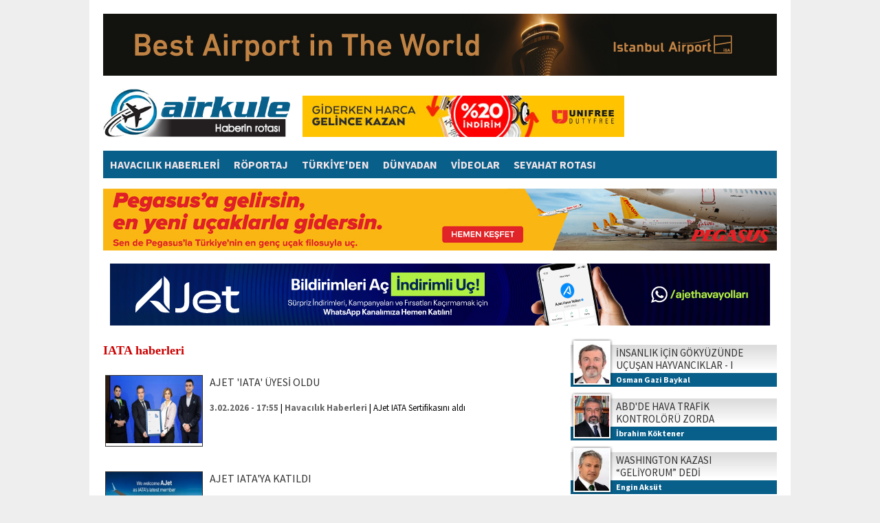

--- FILE ---
content_type: text/html
request_url: https://www.airkule.com/etiket/iata/
body_size: 14598
content:
<!DOCTYPE html>
<html>

<head>

<meta http-equiv="Content-Language" content="tr"/>
<meta http-equiv="Content-Type" content="text/html; charset=utf-8"/>
<meta name="robots" content="FOLLOW, INDEX" /> 

<title>IATA haberleri</title>
<meta name="TITLE" content="IATA haberleri"/>
<meta name="description" content="Airkule sitesinde yer alan IATA haberlerinin tamamı."/>

<meta name="keywords" content="Airkule"/>

<meta property="og:sitename" content="Airkule"/>
<meta property="og:title" content="IATA haberleri"/>
<meta property="og:url" content="http://www.airkule.com/etiket/iata/"/>

<link rel="canonical" href="https://www.airkule.com/etiket/iata/" />


<link rel="preconnect" href="https://fonts.gstatic.com">
<link href="https://fonts.googleapis.com/css2?family=Source+Sans+Pro:ital,wght@0,300;0,400;0,600;0,700;1,300;1,400;1,600;1,700&display=swap" rel="stylesheet">
<link href="https://fonts.googleapis.com/css?family=Encode+Sans+Condensed:900&display=swap&subset=latin-ext" rel="stylesheet">
<link rel="stylesheet" href="/js/swiper.min.css">
<link rel="stylesheet" href="/style.css?v=2/3/2026 6:09:01 PM">

<script type="text/javascript" src="/jwplayer/jwplayer.js" ></script>
<script type="text/javascript">jwplayer.key="lzeEUjhOgnRsfas4fWxb/hwcke4TWoCS886eHYmVH7CfVp3MjNkygg==";</script>

<script>
  (function(i,s,o,g,r,a,m){i['GoogleAnalyticsObject']=r;i[r]=i[r]||function(){
  (i[r].q=i[r].q||[]).push(arguments)},i[r].l=1*new Date();a=s.createElement(o),
  m=s.getElementsByTagName(o)[0];a.async=1;a.src=g;m.parentNode.insertBefore(a,m)
  })(window,document,'script','//www.google-analytics.com/analytics.js','ga');

  ga('create', 'UA-618656-3', 'auto');
  ga('send', 'pageview');

</script>
</head>

<body>
<div id="fb-root"></div>
<script>(function(d, s, id) {
  var js, fjs = d.getElementsByTagName(s)[0];
  if (d.getElementById(id)) {return;}
  js = d.createElement(s); js.id = id;
  js.src = "//connect.facebook.net/tr_TR/all.js#xfbml=1&appId=148246345249081";
  fjs.parentNode.insertBefore(js, fjs);
}(document, 'script', 'facebook-jssdk'));</script>


<div style="width:100%;">



  <div style="width:980px; padding:20px; margin:0 auto; background-color:#fff;">

<div style="margin-bottom:15px;"><a href="/showad.asp?id=261" target="_blank"><img src="/banner/20251013-iga-conde-1.jpg" border="0" alt="iGA-2025agt"></a></div>
    <div style="clear:both; height:80px;">
      <div style="float:left; width:270px;"><a href="/"><img alt="Airkule" src="/images/logo.png" style="height:70px;"></a></div>
      <div style="float:left; width:468px; height:60px; margin: 10px 0 10px 20px;"><a href="/showad.asp?id=194" target="_blank"><img src="/banner/09_468x60.jpg" border="0" alt="Unifree-2019"></a></div>
    </div>
    <div style="clear:both; background-color:#085F8A; height:40px; margin:10px 0 15px 0; width:100%;">

      <a href="/kategori/Havacilik-Haberleri/1/" class="menu">HAVACILIK HABERLERİ</a>

      <a href="/kategori/Roportaj/33/" class="menu">RÖPORTAJ</a>

      <a href="/kategori/Turkiye-den/2/" class="menu">TÜRKİYE'DEN</a>

      <a href="/kategori/Dunyadan/34/" class="menu">DÜNYADAN</a>

      <a href="/kategori/Videolar/25/" class="menu">VİDEOLAR</a>

      <a href="/kategori/Seyahat-Rotasi/35/" class="menu">SEYAHAT ROTASI</a>

    </div>
    <div style="margin-bottom:15px; text-align:center;"><a href="/showad.asp?id=258" target="_blank"><img src="/banner/20250923-flypgs-1.jpg" border="0" alt=""></a></div><div style="margin-bottom:15px; text-align:center;"><a href="/showad.asp?id=263" target="_blank"><img src="/banner/960x90.png" border="0" alt="Ajet-2026"></a></div>


    <div style="clear:both;">
      <div style="float:left; width:660px;">
<table border="0" cellpadding="0" cellspacing="0" style="border-collapse: collapse" width="575" id="AutoNumber7">
 
 <tr>
  <td height="35" align="left"> <b><font face="Tahoma" size="4" color="#CC0000">IATA haberleri</font></b></td>
 </tr>

          <tr>
            <td width="645">
            <table border="0" cellspacing="1" width="645" valign="center">
              <tr>
			   <td><img border="0" src="/images/spacer.gif" width="1" height="6"></td>
			  </tr> 	
              <tr>
               <td width="145" valign="top" align="right">
                <table border="1" cellspacing="0" style="border-collapse: collapse" bordercolor="#333333" width="136" cellpadding="2" id="AutoNumber7" height="82">
                  <tr>
                    <td><a href='/haber/AJET-IATA-UYESI-OLDU/45547' target='_blank'><img border="0" src="/haber_resim/thumb/AJET-IATA-UYESI-OLDU-45547k1.jpg" width="140" height="98"></a></td>
                  </tr>
                </table>
                </td>
                <td width="10">&nbsp;</td>
                <td valign="top" width="485" align="left">
<a href='/haber/AJET-IATA-UYESI-OLDU/45547' target='_blank' class="link16rb"><font style="font-size:16px;">AJET 'IATA' ÜYESİ OLDU</font></a><br>
<img border="0" src="/images/spacer.gif" width="1" height="8"><br>
<font color="#666666" size="2"><b>3.02.2026&nbsp;-&nbsp;17:55</b></font> | <font color="#666666" size="2"><b>Havacılık Haberleri</b></font> | <font size="2">AJet IATA Sertifikasını aldı</font></td>
                <td width="5">&nbsp;</td>
              </tr>
            </table>


            </td>
          </tr>
          <tr>
            <td width="480"><img border="0" src="/images/spacer.gif" width="1" height="5"></td>
          </tr>

          <tr>
            <td width="645">
            <table border="0" cellspacing="1" width="645" valign="center">
              <tr>
			   <td><img border="0" src="/images/spacer.gif" width="1" height="6"></td>
			  </tr> 	
              <tr>
               <td width="145" valign="top" align="right">
                <table border="1" cellspacing="0" style="border-collapse: collapse" bordercolor="#333333" width="136" cellpadding="2" id="AutoNumber7" height="82">
                  <tr>
                    <td><a href='/haber/AJET-IATA-YA-KATILDI/45514' target='_blank'><img border="0" src="/haber_resim/thumb/AJET-IATA-YA-KATILDI-45514k1.jpg" width="140" height="98"></a></td>
                  </tr>
                </table>
                </td>
                <td width="10">&nbsp;</td>
                <td valign="top" width="485" align="left">
<a href='/haber/AJET-IATA-YA-KATILDI/45514' target='_blank' class="link16rb"><font style="font-size:16px;">AJET IATA'YA KATILDI</font></a><br>
<img border="0" src="/images/spacer.gif" width="1" height="8"><br>
<font color="#666666" size="2"><b>25.01.2026&nbsp;-&nbsp;16:12</b></font> | <font color="#666666" size="2"><b>Havacılık Haberleri</b></font> | <font size="2">Türkiye’nin en genç hava yolu şirketi AJet, Uluslararası Hava Taşımacılığı Birliği'ne (IATA) katıldığını duyurdu</font></td>
                <td width="5">&nbsp;</td>
              </tr>
            </table>


            </td>
          </tr>
          <tr>
            <td width="480"><img border="0" src="/images/spacer.gif" width="1" height="5"></td>
          </tr>

          <tr>
            <td width="645">
            <table border="0" cellspacing="1" width="645" valign="center">
              <tr>
			   <td><img border="0" src="/images/spacer.gif" width="1" height="6"></td>
			  </tr> 	
              <tr>
               <td width="145" valign="top" align="right">
                <table border="1" cellspacing="0" style="border-collapse: collapse" bordercolor="#333333" width="136" cellpadding="2" id="AutoNumber7" height="82">
                  <tr>
                    <td><a href='/haber/MADALYONUN-OBUR-YUZU/45357' target='_blank'><img border="0" src="/haber_resim/thumb/REKOR-GECIKMELERIN-MALIYETI-45357k1.jpg" width="140" height="98"></a></td>
                  </tr>
                </table>
                </td>
                <td width="10">&nbsp;</td>
                <td valign="top" width="485" align="left">
<a href='/haber/MADALYONUN-OBUR-YUZU/45357' target='_blank' class="link16rb"><font style="font-size:16px;">MADALYONUN ÖBÜR YÜZÜ</font></a><br>
<img border="0" src="/images/spacer.gif" width="1" height="8"><br>
<font color="#666666" size="2"><b>10.12.2025&nbsp;-&nbsp;18:22</b></font> | <font color="#666666" size="2"><b>Havacılık Haberleri</b></font> | <font size="2">Avrupa’daki “hava trafik akışı” kaynaklı gecikmeler, son on yılda iki katına çıkarak havayollarına ve yolculara milyarlarca Euro’luk maliyetlere mal oldu. IATA’nın raporuna göre  ...</font></td>
                <td width="5">&nbsp;</td>
              </tr>
            </table>


            </td>
          </tr>
          <tr>
            <td width="480"><img border="0" src="/images/spacer.gif" width="1" height="5"></td>
          </tr>

          <tr>
            <td width="645">
            <table border="0" cellspacing="1" width="645" valign="center">
              <tr>
			   <td><img border="0" src="/images/spacer.gif" width="1" height="6"></td>
			  </tr> 	
              <tr>
               <td width="145" valign="top" align="right">
                <table border="1" cellspacing="0" style="border-collapse: collapse" bordercolor="#333333" width="136" cellpadding="2" id="AutoNumber7" height="82">
                  <tr>
                    <td><a href='/haber/AIR-ASTANA-YA-IATA-ODULU/45283' target='_blank'><img border="0" src="/haber_resim/thumb/AIR-ASTANA-YA-IATA-ODULU-45283k1.jpg" width="140" height="98"></a></td>
                  </tr>
                </table>
                </td>
                <td width="10">&nbsp;</td>
                <td valign="top" width="485" align="left">
<a href='/haber/AIR-ASTANA-YA-IATA-ODULU/45283' target='_blank' class="link16rb"><font style="font-size:16px;">AIR ASTANA'YA 'IATA' ÖDÜLÜ</font></a><br>
<img border="0" src="/images/spacer.gif" width="1" height="8"><br>
<font color="#666666" size="2"><b>21.11.2025&nbsp;-&nbsp;09:46</b></font> | <font color="#666666" size="2"><b>Havacılık Haberleri</b></font> | <font size="2">Air Astana, sürdürülebilir havacılığa olan bağlılığı nedeniyle IATA tarafından ödüllendirildi</font></td>
                <td width="5">&nbsp;</td>
              </tr>
            </table>


            </td>
          </tr>
          <tr>
            <td width="480"><img border="0" src="/images/spacer.gif" width="1" height="5"></td>
          </tr>

          <tr>
            <td width="645">
            <table border="0" cellspacing="1" width="645" valign="center">
              <tr>
			   <td><img border="0" src="/images/spacer.gif" width="1" height="6"></td>
			  </tr> 	
              <tr>
               <td width="145" valign="top" align="right">
                <table border="1" cellspacing="0" style="border-collapse: collapse" bordercolor="#333333" width="136" cellpadding="2" id="AutoNumber7" height="82">
                  <tr>
                    <td><a href='/haber/-SURDURULEBILIRLIK-ADIMI/45175' target='_blank'><img border="0" src="/haber_resim/thumb/-SURDURULEBILIRLIK-ADIMI--202510311150k1.jpg" width="140" height="98"></a></td>
                  </tr>
                </table>
                </td>
                <td width="10">&nbsp;</td>
                <td valign="top" width="485" align="left">
<a href='/haber/-SURDURULEBILIRLIK-ADIMI/45175' target='_blank' class="link16rb"><font style="font-size:16px;">'SÜRDÜRÜLEBİLİRLİK' ADIMI</font></a><br>
<img border="0" src="/images/spacer.gif" width="1" height="8"><br>
<font color="#666666" size="2"><b>31.10.2025&nbsp;-&nbsp;11:35</b></font> | <font color="#666666" size="2"><b>Havacılık Haberleri</b></font> | <font size="2">Air Astana, Uluslararası Hava Taşımacılığı Birliği (IATA) Çevresel Değerlendirme (IEnvA) programına katıldı.</font></td>
                <td width="5">&nbsp;</td>
              </tr>
            </table>


            </td>
          </tr>
          <tr>
            <td width="480"><img border="0" src="/images/spacer.gif" width="1" height="5"></td>
          </tr>

          <tr>
            <td width="645">
            <table border="0" cellspacing="1" width="645" valign="center">
              <tr>
			   <td><img border="0" src="/images/spacer.gif" width="1" height="6"></td>
			  </tr> 	
              <tr>
               <td width="145" valign="top" align="right">
                <table border="1" cellspacing="0" style="border-collapse: collapse" bordercolor="#333333" width="136" cellpadding="2" id="AutoNumber7" height="82">
                  <tr>
                    <td><a href='/haber/THY-EV-SAHIPLIGI-YAPACAK/45056' target='_blank'><img border="0" src="/haber_resim/thumb/THY-EV-SAHIPLIGI-YAPACAK-45056k1.jpg" width="140" height="98"></a></td>
                  </tr>
                </table>
                </td>
                <td width="10">&nbsp;</td>
                <td valign="top" width="485" align="left">
<a href='/haber/THY-EV-SAHIPLIGI-YAPACAK/45056' target='_blank' class="link16rb"><font style="font-size:16px;">THY EV SAHİPLİĞİ YAPACAK</font></a><br>
<img border="0" src="/images/spacer.gif" width="1" height="8"><br>
<font color="#666666" size="2"><b>1.10.2025&nbsp;-&nbsp;10:04</b></font> | <font color="#666666" size="2"><b>Havacılık Haberleri</b></font> | <font size="2">Türk Hava Yolları, IATA’nın Dünya Yolcu ve Finans Sempozyumu’na İstanbul’da ev sahipliği yapacak</font></td>
                <td width="5">&nbsp;</td>
              </tr>
            </table>


            </td>
          </tr>
          <tr>
            <td width="480"><img border="0" src="/images/spacer.gif" width="1" height="5"></td>
          </tr>

          <tr>
            <td width="645">
            <table border="0" cellspacing="1" width="645" valign="center">
              <tr>
			   <td><img border="0" src="/images/spacer.gif" width="1" height="6"></td>
			  </tr> 	
              <tr>
               <td width="145" valign="top" align="right">
                <table border="1" cellspacing="0" style="border-collapse: collapse" bordercolor="#333333" width="136" cellpadding="2" id="AutoNumber7" height="82">
                  <tr>
                    <td><a href='/haber/EMEKLILIK-YASI-YUKSELECEK-MI/45010' target='_blank'><img border="0" src="/haber_resim/thumb/EMEKLILIK-YASI-YUKSELECEK-MI-45010k1.jpg" width="140" height="98"></a></td>
                  </tr>
                </table>
                </td>
                <td width="10">&nbsp;</td>
                <td valign="top" width="485" align="left">
<a href='/haber/EMEKLILIK-YASI-YUKSELECEK-MI/45010' target='_blank' class="link16rb"><font style="font-size:16px;">EMEKLİLİK YAŞI YÜKSELECEK Mİ</font></a><br>
<img border="0" src="/images/spacer.gif" width="1" height="8"><br>
<font color="#666666" size="2"><b>21.09.2025&nbsp;-&nbsp;10:27</b></font> | <font color="#666666" size="2"><b>Havacılık Haberleri</b></font> | <font size="2">Uluslararası Sivil Havacılık Örgütü (ICAO) Genel Kurulunda pilotların emeklilik yaşının 65’ten 67’ye yükselmesi gündeme gelecek</font></td>
                <td width="5">&nbsp;</td>
              </tr>
            </table>


            </td>
          </tr>
          <tr>
            <td width="480"><img border="0" src="/images/spacer.gif" width="1" height="5"></td>
          </tr>

          <tr>
            <td width="645">
            <table border="0" cellspacing="1" width="645" valign="center">
              <tr>
			   <td><img border="0" src="/images/spacer.gif" width="1" height="6"></td>
			  </tr> 	
              <tr>
               <td width="145" valign="top" align="right">
                <table border="1" cellspacing="0" style="border-collapse: collapse" bordercolor="#333333" width="136" cellpadding="2" id="AutoNumber7" height="82">
                  <tr>
                    <td><a href='/haber/AHMET-BOLAT-IATA-YONETIMINDE/44492' target='_blank'><img border="0" src="/haber_resim/thumb/AHMET-BOLAT-IATA-YONETIMINDE-44492k1.jpg" width="140" height="98"></a></td>
                  </tr>
                </table>
                </td>
                <td width="10">&nbsp;</td>
                <td valign="top" width="485" align="left">
<a href='/haber/AHMET-BOLAT-IATA-YONETIMINDE/44492' target='_blank' class="link16rb"><font style="font-size:16px;">AHMET BOLAT IATA YÖNETİMİNDE</font></a><br>
<img border="0" src="/images/spacer.gif" width="1" height="8"><br>
<font color="#666666" size="2"><b>2.06.2025&nbsp;-&nbsp;10:37</b></font> | <font color="#666666" size="2"><b>Havacılık Haberleri</b></font> | <font size="2">Türk Hava Yolları Yönetim Kurulu ve İcra Komitesi Başkanı Prof. Dr. Ahmet Bolat, IATA Yönetim Kurulu’na yeniden seçildi</font></td>
                <td width="5">&nbsp;</td>
              </tr>
            </table>


            </td>
          </tr>
          <tr>
            <td width="480"><img border="0" src="/images/spacer.gif" width="1" height="5"></td>
          </tr>

          <tr>
            <td width="645">
            <table border="0" cellspacing="1" width="645" valign="center">
              <tr>
			   <td><img border="0" src="/images/spacer.gif" width="1" height="6"></td>
			  </tr> 	
              <tr>
               <td width="145" valign="top" align="right">
                <table border="1" cellspacing="0" style="border-collapse: collapse" bordercolor="#333333" width="136" cellpadding="2" id="AutoNumber7" height="82">
                  <tr>
                    <td><a href='/haber/IATA-SERTIFIKASI-ALDI/44133' target='_blank'><img border="0" src="/haber_resim/thumb/IATA-SERTIFIKASI-ALDI-44133k1.jpg" width="140" height="98"></a></td>
                  </tr>
                </table>
                </td>
                <td width="10">&nbsp;</td>
                <td valign="top" width="485" align="left">
<a href='/haber/IATA-SERTIFIKASI-ALDI/44133' target='_blank' class="link16rb"><font style="font-size:16px;">IATA SERTİFİKASI ALDI</font></a><br>
<img border="0" src="/images/spacer.gif" width="1" height="8"><br>
<font color="#666666" size="2"><b>5.03.2025&nbsp;-&nbsp;17:58</b></font> | <font color="#666666" size="2"><b>Türkiye'den</b></font> | <font size="2">Horoz Lojistik, uluslararası taşımacılık sektöründeki liderliğini güçlendirmek adına önemli bir adım atarak, Uluslararası Hava Taşımacılığı Birliği (IATA) sertifikasını aldı</font></td>
                <td width="5">&nbsp;</td>
              </tr>
            </table>


            </td>
          </tr>
          <tr>
            <td width="480"><img border="0" src="/images/spacer.gif" width="1" height="5"></td>
          </tr>

          <tr>
            <td width="645">
            <table border="0" cellspacing="1" width="645" valign="center">
              <tr>
			   <td><img border="0" src="/images/spacer.gif" width="1" height="6"></td>
			  </tr> 	
              <tr>
               <td width="145" valign="top" align="right">
                <table border="1" cellspacing="0" style="border-collapse: collapse" bordercolor="#333333" width="136" cellpadding="2" id="AutoNumber7" height="82">
                  <tr>
                    <td><a href='/haber/-SURDURULEBILIRLIK-ADIMI/44005' target='_blank'><img border="0" src="/haber_resim/thumb/-SURDURULEBILIRLIK-ADIMI-44005k1.jpg" width="140" height="98"></a></td>
                  </tr>
                </table>
                </td>
                <td width="10">&nbsp;</td>
                <td valign="top" width="485" align="left">
<a href='/haber/-SURDURULEBILIRLIK-ADIMI/44005' target='_blank' class="link16rb"><font style="font-size:16px;">'SÜRDÜRÜLEBİLİRLİK' ADIMI</font></a><br>
<img border="0" src="/images/spacer.gif" width="1" height="8"><br>
<font color="#666666" size="2"><b>4.02.2025&nbsp;-&nbsp;17:15</b></font> | <font color="#666666" size="2"><b>Havacılık Haberleri</b></font> | <font size="2">Air Astana, sürdürülebilirliği geliştirmek için IATA CO2 Connect'e katıldı</font></td>
                <td width="5">&nbsp;</td>
              </tr>
            </table>


            </td>
          </tr>
          <tr>
            <td width="480"><img border="0" src="/images/spacer.gif" width="1" height="5"></td>
          </tr>

          <tr>
            <td width="645">
            <table border="0" cellspacing="1" width="645" valign="center">
              <tr>
			   <td><img border="0" src="/images/spacer.gif" width="1" height="6"></td>
			  </tr> 	
              <tr>
               <td width="145" valign="top" align="right">
                <table border="1" cellspacing="0" style="border-collapse: collapse" bordercolor="#333333" width="136" cellpadding="2" id="AutoNumber7" height="82">
                  <tr>
                    <td><a href='/haber/CELEBI-HAVACILIK-FARKI-/43754' target='_blank'><img border="0" src="/haber_resim/thumb/CELEBI-HAVACILIK-FARKI--43754k1.jpg" width="140" height="98"></a></td>
                  </tr>
                </table>
                </td>
                <td width="10">&nbsp;</td>
                <td valign="top" width="485" align="left">
<a href='/haber/CELEBI-HAVACILIK-FARKI-/43754' target='_blank' class="link16rb"><font style="font-size:16px;">ÇELEBİ HAVACILIK 'FARKI'</font></a><br>
<img border="0" src="/images/spacer.gif" width="1" height="8"><br>
<font color="#666666" size="2"><b>9.12.2024&nbsp;-&nbsp;10:55</b></font> | <font color="#666666" size="2"><b>Havacılık Haberleri</b></font> | <font size="2">IATA’nın dünya çapında en fazla istasyonda ‘Geliştirilmiş Yer Destek Ekipmanları Sertifikası’nı alan firma Çelebi Havacılık oldu</font></td>
                <td width="5">&nbsp;</td>
              </tr>
            </table>


            </td>
          </tr>
          <tr>
            <td width="480"><img border="0" src="/images/spacer.gif" width="1" height="5"></td>
          </tr>

          <tr>
            <td width="645">
            <table border="0" cellspacing="1" width="645" valign="center">
              <tr>
			   <td><img border="0" src="/images/spacer.gif" width="1" height="6"></td>
			  </tr> 	
              <tr>
               <td width="145" valign="top" align="right">
                <table border="1" cellspacing="0" style="border-collapse: collapse" bordercolor="#333333" width="136" cellpadding="2" id="AutoNumber7" height="82">
                  <tr>
                    <td><a href='/haber/IATA-DAN-GUVENLIK-BILDIRISI/43461' target='_blank'><img border="0" src="/haber_resim/thumb/IATA-DAN-GUVENLIK-BILDIRISI-43461k1.jpg" width="140" height="98"></a></td>
                  </tr>
                </table>
                </td>
                <td width="10">&nbsp;</td>
                <td valign="top" width="485" align="left">
<a href='/haber/IATA-DAN-GUVENLIK-BILDIRISI/43461' target='_blank' class="link16rb"><font style="font-size:16px;">IATA'DAN 'GÜVENLİK' BİLDİRİSİ</font></a><br>
<img border="0" src="/images/spacer.gif" width="1" height="8"><br>
<font color="#666666" size="2"><b>4.10.2024&nbsp;-&nbsp;14:11</b></font> | <font color="#666666" size="2"><b>Havacılık Haberleri</b></font> | <font size="2">Uluslararası Hava Taşımacılığı Birliği (IATA), çatışma zamanlarında havalimanı ve hava seyrüsefer altyapısı da dahil olmak üzere sivil havacılığın korunmasının önemini hatırlatan bir bildiri yayınladı</font></td>
                <td width="5">&nbsp;</td>
              </tr>
            </table>


            </td>
          </tr>
          <tr>
            <td width="480"><img border="0" src="/images/spacer.gif" width="1" height="5"></td>
          </tr>

          <tr>
            <td width="645">
            <table border="0" cellspacing="1" width="645" valign="center">
              <tr>
			   <td><img border="0" src="/images/spacer.gif" width="1" height="6"></td>
			  </tr> 	
              <tr>
               <td width="145" valign="top" align="right">
                <table border="1" cellspacing="0" style="border-collapse: collapse" bordercolor="#333333" width="136" cellpadding="2" id="AutoNumber7" height="82">
                  <tr>
                    <td><a href='/haber/EMIRATES-IATA-PLATFORMUNDA/42829' target='_blank'><img border="0" src="/haber_resim/thumb/TURBULANS-ALGILAMA-PROGRAMINA--42829k1.jpg" width="140" height="98"></a></td>
                  </tr>
                </table>
                </td>
                <td width="10">&nbsp;</td>
                <td valign="top" width="485" align="left">
<a href='/haber/EMIRATES-IATA-PLATFORMUNDA/42829' target='_blank' class="link16rb"><font style="font-size:16px;">EMIRATES IATA PLATFORMUNDA</font></a><br>
<img border="0" src="/images/spacer.gif" width="1" height="8"><br>
<font color="#666666" size="2"><b>6.06.2024&nbsp;-&nbsp;13:13</b></font> | <font color="#666666" size="2"><b>Havacılık Haberleri</b></font> | <font size="2">Emirates, Uluslararası Hava Taşımacılığı Birliği'nin (IATA) Türbülans Algılama Platformu'na katıldı</font></td>
                <td width="5">&nbsp;</td>
              </tr>
            </table>


            </td>
          </tr>
          <tr>
            <td width="480"><img border="0" src="/images/spacer.gif" width="1" height="5"></td>
          </tr>

          <tr>
            <td width="645">
            <table border="0" cellspacing="1" width="645" valign="center">
              <tr>
			   <td><img border="0" src="/images/spacer.gif" width="1" height="6"></td>
			  </tr> 	
              <tr>
               <td width="145" valign="top" align="right">
                <table border="1" cellspacing="0" style="border-collapse: collapse" bordercolor="#333333" width="136" cellpadding="2" id="AutoNumber7" height="82">
                  <tr>
                    <td><a href='/haber/THY-BOEING-LE-GORUSUYOR/42809' target='_blank'><img border="0" src="/haber_resim/thumb/THY-BOEING-LE-GORUSUYOR-42809k1.jpg" width="140" height="98"></a></td>
                  </tr>
                </table>
                </td>
                <td width="10">&nbsp;</td>
                <td valign="top" width="485" align="left">
<a href='/haber/THY-BOEING-LE-GORUSUYOR/42809' target='_blank' class="link16rb"><font style="font-size:16px;">THY BOEING'LE GÖRÜŞÜYOR</font></a><br>
<img border="0" src="/images/spacer.gif" width="1" height="8"><br>
<font color="#666666" size="2"><b>4.06.2024&nbsp;-&nbsp;14:43</b></font> | <font color="#666666" size="2"><b>Havacılık Haberleri</b></font> | <font size="2">THY Yönetim Kurulu Başkanı Ahmet Bolat, IATA'nın Genel Kurul toplantısı sürerken, Boeing ile 250 uçak siparişi üzerine görüşmelerde bulunduğunu söyledi</font></td>
                <td width="5">&nbsp;</td>
              </tr>
            </table>


            </td>
          </tr>
          <tr>
            <td width="480"><img border="0" src="/images/spacer.gif" width="1" height="5"></td>
          </tr>

          <tr>
            <td width="645">
            <table border="0" cellspacing="1" width="645" valign="center">
              <tr>
			   <td><img border="0" src="/images/spacer.gif" width="1" height="6"></td>
			  </tr> 	
              <tr>
               <td width="145" valign="top" align="right">
                <table border="1" cellspacing="0" style="border-collapse: collapse" bordercolor="#333333" width="136" cellpadding="2" id="AutoNumber7" height="82">
                  <tr>
                    <td><a href='/haber/IATA-DA-BEKLENTI-YUKSELDI/42802' target='_blank'><img border="0" src="/haber_resim/thumb/IATA-DA-BEKLENTI-YUKSELDI-42802k1.jpg" width="140" height="98"></a></td>
                  </tr>
                </table>
                </td>
                <td width="10">&nbsp;</td>
                <td valign="top" width="485" align="left">
<a href='/haber/IATA-DA-BEKLENTI-YUKSELDI/42802' target='_blank' class="link16rb"><font style="font-size:16px;">IATA'DA BEKLENTİ YÜKSELDİ</font></a><br>
<img border="0" src="/images/spacer.gif" width="1" height="8"><br>
<font color="#666666" size="2"><b>3.06.2024&nbsp;-&nbsp;21:07</b></font> | <font color="#666666" size="2"><b>Havacılık Haberleri</b></font> | <font size="2">IATA havayolu sektörünün kâr tahminini 30,5 milyar dolara çıkardı</font></td>
                <td width="5">&nbsp;</td>
              </tr>
            </table>


            </td>
          </tr>
          <tr>
            <td width="480"><img border="0" src="/images/spacer.gif" width="1" height="5"></td>
          </tr>

          <tr>
            <td width="645">
            <table border="0" cellspacing="1" width="645" valign="center">
              <tr>
			   <td><img border="0" src="/images/spacer.gif" width="1" height="6"></td>
			  </tr> 	
              <tr>
               <td width="145" valign="top" align="right">
                <table border="1" cellspacing="0" style="border-collapse: collapse" bordercolor="#333333" width="136" cellpadding="2" id="AutoNumber7" height="82">
                  <tr>
                    <td><a href='/haber/ONEWORLD-UN-YENI-UYESI/42800' target='_blank'><img border="0" src="/haber_resim/thumb/ONEWORLD-UN-YENI-UYESI--202406031357k1.jpg" width="140" height="98"></a></td>
                  </tr>
                </table>
                </td>
                <td width="10">&nbsp;</td>
                <td valign="top" width="485" align="left">
<a href='/haber/ONEWORLD-UN-YENI-UYESI/42800' target='_blank' class="link16rb"><font style="font-size:16px;">ONEWORLD'ÜN YENİ ÜYESİ</font></a><br>
<img border="0" src="/images/spacer.gif" width="1" height="8"><br>
<font color="#666666" size="2"><b>3.06.2024&nbsp;-&nbsp;13:45</b></font> | <font color="#666666" size="2"><b>Havacılık Haberleri</b></font> | <font size="2">Fiji Airways, OneWorld üyesi oldu</font></td>
                <td width="5">&nbsp;</td>
              </tr>
            </table>


            </td>
          </tr>
          <tr>
            <td width="480"><img border="0" src="/images/spacer.gif" width="1" height="5"></td>
          </tr>

          <tr>
            <td width="645">
            <table border="0" cellspacing="1" width="645" valign="center">
              <tr>
			   <td><img border="0" src="/images/spacer.gif" width="1" height="6"></td>
			  </tr> 	
              <tr>
               <td width="145" valign="top" align="right">
                <table border="1" cellspacing="0" style="border-collapse: collapse" bordercolor="#333333" width="136" cellpadding="2" id="AutoNumber7" height="82">
                  <tr>
                    <td><a href='/haber/IATA-GENEL-KURULU-BASLADI/42797' target='_blank'><img border="0" src="/haber_resim/thumb/IATA-GENEL-KURULU-BASLADI-42797k1.jpg" width="140" height="98"></a></td>
                  </tr>
                </table>
                </td>
                <td width="10">&nbsp;</td>
                <td valign="top" width="485" align="left">
<a href='/haber/IATA-GENEL-KURULU-BASLADI/42797' target='_blank' class="link16rb"><font style="font-size:16px;">IATA GENEL KURULU BAŞLADI</font></a><br>
<img border="0" src="/images/spacer.gif" width="1" height="8"><br>
<font color="#666666" size="2"><b>3.06.2024&nbsp;-&nbsp;10:18</b></font> | <font color="#666666" size="2"><b>Havacılık Haberleri</b></font> | <font size="2">Uluslararası Hava Taşımacılığı Birliği'nin (IATA) 80’inci Yıllık Genel Kurulu Dubai'de yapılıyor</font></td>
                <td width="5">&nbsp;</td>
              </tr>
            </table>


            </td>
          </tr>
          <tr>
            <td width="480"><img border="0" src="/images/spacer.gif" width="1" height="5"></td>
          </tr>

          <tr>
            <td width="645">
            <table border="0" cellspacing="1" width="645" valign="center">
              <tr>
			   <td><img border="0" src="/images/spacer.gif" width="1" height="6"></td>
			  </tr> 	
              <tr>
               <td width="145" valign="top" align="right">
                <table border="1" cellspacing="0" style="border-collapse: collapse" bordercolor="#333333" width="136" cellpadding="2" id="AutoNumber7" height="82">
                  <tr>
                    <td><a href='/haber/IATADAN-ALMANYAYA-ELESTIRI/42645' target='_blank'><img border="0" src="/haber_resim/thumb/IATA-ARTIS-EYLUL-DE-SURDU-41869k1.jpg" width="140" height="98"></a></td>
                  </tr>
                </table>
                </td>
                <td width="10">&nbsp;</td>
                <td valign="top" width="485" align="left">
<a href='/haber/IATADAN-ALMANYAYA-ELESTIRI/42645' target='_blank' class="link16rb"><font style="font-size:16px;">IATA’DAN ALMANYA’YA ELEŞTİRİ</font></a><br>
<img border="0" src="/images/spacer.gif" width="1" height="8"><br>
<font color="#666666" size="2"><b>6.05.2024&nbsp;-&nbsp;13:19</b></font> | <font color="#666666" size="2"><b>Havacılık Haberleri</b></font> | <font size="2">Uluslararası Hava Taşımacılığı Birliği-IATA, Almanya'nın havacılık vergileri için aldığı artış kararını eleştirdi</font></td>
                <td width="5">&nbsp;</td>
              </tr>
            </table>


            </td>
          </tr>
          <tr>
            <td width="480"><img border="0" src="/images/spacer.gif" width="1" height="5"></td>
          </tr>

          <tr>
            <td width="645">
            <table border="0" cellspacing="1" width="645" valign="center">
              <tr>
			   <td><img border="0" src="/images/spacer.gif" width="1" height="6"></td>
			  </tr> 	
              <tr>
               <td width="145" valign="top" align="right">
                <table border="1" cellspacing="0" style="border-collapse: collapse" bordercolor="#333333" width="136" cellpadding="2" id="AutoNumber7" height="82">
                  <tr>
                    <td><a href='/haber/IATA-ARTIS-EYLUL-DE-SURDU/41869' target='_blank'><img border="0" src="/haber_resim/thumb/IATA-ARTIS-EYLUL-DE-SURDU-41869k1.jpg" width="140" height="98"></a></td>
                  </tr>
                </table>
                </td>
                <td width="10">&nbsp;</td>
                <td valign="top" width="485" align="left">
<a href='/haber/IATA-ARTIS-EYLUL-DE-SURDU/41869' target='_blank' class="link16rb"><font style="font-size:16px;">IATA: ARTIŞ EYLÜL'DE SÜRDÜ</font></a><br>
<img border="0" src="/images/spacer.gif" width="1" height="8"><br>
<font color="#666666" size="2"><b>12.11.2023&nbsp;-&nbsp;10:14</b></font> | <font color="#666666" size="2"><b>Havacılık Haberleri</b></font> | <font size="2">Uluslararası Hava Taşımacılığı Birliği (IATA), pandemi sonrası “güçlü yolcu trafiği eğilimi”nin Eylül ayında da devam ettiğini duyurdu</font></td>
                <td width="5">&nbsp;</td>
              </tr>
            </table>


            </td>
          </tr>
          <tr>
            <td width="480"><img border="0" src="/images/spacer.gif" width="1" height="5"></td>
          </tr>

          <tr>
            <td width="645">
            <table border="0" cellspacing="1" width="645" valign="center">
              <tr>
			   <td><img border="0" src="/images/spacer.gif" width="1" height="6"></td>
			  </tr> 	
              <tr>
               <td width="145" valign="top" align="right">
                <table border="1" cellspacing="0" style="border-collapse: collapse" bordercolor="#333333" width="136" cellpadding="2" id="AutoNumber7" height="82">
                  <tr>
                    <td><a href='/haber/CELEBI-DE-YUKSEK-GUVENLIK/41626' target='_blank'><img border="0" src="/haber_resim/thumb/CELEBI-DE-YUKSEK-GUVENLIK-41626k1.jpg" width="140" height="98"></a></td>
                  </tr>
                </table>
                </td>
                <td width="10">&nbsp;</td>
                <td valign="top" width="485" align="left">
<a href='/haber/CELEBI-DE-YUKSEK-GUVENLIK/41626' target='_blank' class="link16rb"><font style="font-size:16px;">ÇELEBİ'DE YÜKSEK GÜVENLİK</font></a><br>
<img border="0" src="/images/spacer.gif" width="1" height="8"><br>
<font color="#666666" size="2"><b>25.09.2023&nbsp;-&nbsp;10:21</b></font> | <font color="#666666" size="2"><b>Havacılık Haberleri</b></font> | <font size="2">Çelebi Havacılık, IATA’nın DG AutoCheck sistemiyle tehlikeli madde taşımacılığında güvenliği en üst düzeye çıkarıyor</font></td>
                <td width="5">&nbsp;</td>
              </tr>
            </table>


            </td>
          </tr>
          <tr>
            <td width="480"><img border="0" src="/images/spacer.gif" width="1" height="5"></td>
          </tr>

          <tr>
            <td width="645">
            <table border="0" cellspacing="1" width="645" valign="center">
              <tr>
			   <td><img border="0" src="/images/spacer.gif" width="1" height="6"></td>
			  </tr> 	
              <tr>
               <td width="145" valign="top" align="right">
                <table border="1" cellspacing="0" style="border-collapse: collapse" bordercolor="#333333" width="136" cellpadding="2" id="AutoNumber7" height="82">
                  <tr>
                    <td><a href='/haber/IOSA-20-KURULUS-YILINI-KUTLUYOR/41601' target='_blank'><img border="0" src="/haber_resim/thumb/IOSA-20-KURULUS-YILINI-KUTLUYOR-41601k1.jpg" width="140" height="98"></a></td>
                  </tr>
                </table>
                </td>
                <td width="10">&nbsp;</td>
                <td valign="top" width="485" align="left">
<a href='/haber/IOSA-20-KURULUS-YILINI-KUTLUYOR/41601' target='_blank' class="link16rb"><font style="font-size:16px;">IOSA 20. KURULUŞ YILINI KUTLUYOR</font></a><br>
<img border="0" src="/images/spacer.gif" width="1" height="8"><br>
<font color="#666666" size="2"><b>20.09.2023&nbsp;-&nbsp;11:33</b></font> | <font color="#666666" size="2"><b>Havacılık Haberleri</b></font> | <font size="2">IATA, Uluslararası Operasyonel Emniyet Denetim Programı’nın (IOSA) 20. kuruluş yıldönümünü kutluyor</font></td>
                <td width="5">&nbsp;</td>
              </tr>
            </table>


            </td>
          </tr>
          <tr>
            <td width="480"><img border="0" src="/images/spacer.gif" width="1" height="5"></td>
          </tr>

          <tr>
            <td width="645">
            <table border="0" cellspacing="1" width="645" valign="center">
              <tr>
			   <td><img border="0" src="/images/spacer.gif" width="1" height="6"></td>
			  </tr> 	
              <tr>
               <td width="145" valign="top" align="right">
                <table border="1" cellspacing="0" style="border-collapse: collapse" bordercolor="#333333" width="136" cellpadding="2" id="AutoNumber7" height="82">
                  <tr>
                    <td><a href='/haber/VIETNAM-DA-IATA-KONFERANSI/41592' target='_blank'><img border="0" src="/haber_resim/thumb/VIETNAM-DA-IATA-KONFERANSI-41592k1.jpg" width="140" height="98"></a></td>
                  </tr>
                </table>
                </td>
                <td width="10">&nbsp;</td>
                <td valign="top" width="485" align="left">
<a href='/haber/VIETNAM-DA-IATA-KONFERANSI/41592' target='_blank' class="link16rb"><font style="font-size:16px;">VİETNAM'DA IATA KONFERANSI</font></a><br>
<img border="0" src="/images/spacer.gif" width="1" height="8"><br>
<font color="#666666" size="2"><b>19.09.2023&nbsp;-&nbsp;08:55</b></font> | <font color="#666666" size="2"><b>Havacılık Haberleri</b></font> | <font size="2">“Dünya Emniyet ve Operasyonlar Konferansı (WSOC), Vietnam’ın başkenti Hanoi’de başladı</font></td>
                <td width="5">&nbsp;</td>
              </tr>
            </table>


            </td>
          </tr>
          <tr>
            <td width="480"><img border="0" src="/images/spacer.gif" width="1" height="5"></td>
          </tr>

          <tr>
            <td width="645">
            <table border="0" cellspacing="1" width="645" valign="center">
              <tr>
			   <td><img border="0" src="/images/spacer.gif" width="1" height="6"></td>
			  </tr> 	
              <tr>
               <td width="145" valign="top" align="right">
                <table border="1" cellspacing="0" style="border-collapse: collapse" bordercolor="#333333" width="136" cellpadding="2" id="AutoNumber7" height="82">
                  <tr>
                    <td><a href='/haber/EMIRATES-E-IEnvA-SERTIFIKASI/41552' target='_blank'><img border="0" src="/haber_resim/thumb/EMIRATES-E-IEnvA-SERTIFIKASI-41552k1.jpg" width="140" height="98"></a></td>
                  </tr>
                </table>
                </td>
                <td width="10">&nbsp;</td>
                <td valign="top" width="485" align="left">
<a href='/haber/EMIRATES-E-IEnvA-SERTIFIKASI/41552' target='_blank' class="link16rb"><font style="font-size:16px;">EMIRATES'E 'IEnvA' SERTİFİKASI</font></a><br>
<img border="0" src="/images/spacer.gif" width="1" height="8"><br>
<font color="#666666" size="2"><b>11.09.2023&nbsp;-&nbsp;19:01</b></font> | <font color="#666666" size="2"><b>Havacılık Haberleri</b></font> | <font size="2">Emirates, IATA Çevresel Değerlendirme (IEnvA) Sertifikası almaya hak kazandı</font></td>
                <td width="5">&nbsp;</td>
              </tr>
            </table>


            </td>
          </tr>
          <tr>
            <td width="480"><img border="0" src="/images/spacer.gif" width="1" height="5"></td>
          </tr>

          <tr>
            <td width="645">
            <table border="0" cellspacing="1" width="645" valign="center">
              <tr>
			   <td><img border="0" src="/images/spacer.gif" width="1" height="6"></td>
			  </tr> 	
              <tr>
               <td width="145" valign="top" align="right">
                <table border="1" cellspacing="0" style="border-collapse: collapse" bordercolor="#333333" width="136" cellpadding="2" id="AutoNumber7" height="82">
                  <tr>
                    <td><a href='/haber/IATA-DAN-HAVA-KARGO-VERILERI/41511' target='_blank'><img border="0" src="/haber_resim/thumb/HAVA-KARGODA-IYILESME-40688k1.jpg" width="140" height="98"></a></td>
                  </tr>
                </table>
                </td>
                <td width="10">&nbsp;</td>
                <td valign="top" width="485" align="left">
<a href='/haber/IATA-DAN-HAVA-KARGO-VERILERI/41511' target='_blank' class="link16rb"><font style="font-size:16px;">IATA'DAN HAVA KARGO VERİLERİ</font></a><br>
<img border="0" src="/images/spacer.gif" width="1" height="8"><br>
<font color="#666666" size="2"><b>5.09.2023&nbsp;-&nbsp;19:35</b></font> | <font color="#666666" size="2"><b>Havacılık Haberleri</b></font> | <font size="2">Uluslararası Hava Taşımacılığı Birliği (IATA), Temmuz ayı için küresel hava kargo pazarlarına ilişkin verileri yayınladı</font></td>
                <td width="5">&nbsp;</td>
              </tr>
            </table>


            </td>
          </tr>
          <tr>
            <td width="480"><img border="0" src="/images/spacer.gif" width="1" height="5"></td>
          </tr>

          <tr>
            <td width="645">
            <table border="0" cellspacing="1" width="645" valign="center">
              <tr>
			   <td><img border="0" src="/images/spacer.gif" width="1" height="6"></td>
			  </tr> 	
              <tr>
               <td width="145" valign="top" align="right">
                <table border="1" cellspacing="0" style="border-collapse: collapse" bordercolor="#333333" width="136" cellpadding="2" id="AutoNumber7" height="82">
                  <tr>
                    <td><a href='/haber/-ATC-EKSIKLIGI-TEHLIKELI-SINIRDA/41240' target='_blank'><img border="0" src="/haber_resim/thumb/-ATC-EKSIKLIGI-TEHLIKELI-SINIRDA--202307200903k1.jpg" width="140" height="98"></a></td>
                  </tr>
                </table>
                </td>
                <td width="10">&nbsp;</td>
                <td valign="top" width="485" align="left">
<a href='/haber/-ATC-EKSIKLIGI-TEHLIKELI-SINIRDA/41240' target='_blank' class="link16rb"><font style="font-size:16px;">'ATC' EKSİKLİĞİ TEHLİKELİ SINIRDA</font></a><br>
<img border="0" src="/images/spacer.gif" width="1" height="8"><br>
<font color="#666666" size="2"><b>20.07.2023&nbsp;-&nbsp;08:15</b></font> | <font color="#666666" size="2"><b>Havacılık Haberleri</b></font> | <font size="2">ABD ve Kanada'da pandemi sonrası çok güçlü seyahat talebine karşılık Hava Trafik Kontrolörü (ATC) eksikliği önemli sorunlara yol açıyor</font></td>
                <td width="5">&nbsp;</td>
              </tr>
            </table>


            </td>
          </tr>
          <tr>
            <td width="480"><img border="0" src="/images/spacer.gif" width="1" height="5"></td>
          </tr>

<tr>
 <td align="right" colspan="5">
<font face="Arial" size="2" color="#000000">Sayfalar:&nbsp;</font>
 
 &nbsp;&nbsp;<font face="Arial" size="2" color="#CC0000"><b>1</b></font>&nbsp;
 &nbsp;
 <a href="/IATA-haberleri-ep1.html" style="text-decoration:none;">
<font face="Arial" size="2" color="#000000"><b>2</b></font></a>&nbsp;
 &nbsp;
 <a href="/IATA-haberleri-ep2.html" style="text-decoration:none;">
<font face="Arial" size="2" color="#000000"><b>3</b></font></a>&nbsp;
 &nbsp;
 <a href="/IATA-haberleri-ep3.html" style="text-decoration:none;">
<font face="Arial" size="2" color="#000000"><b>4</b></font></a>&nbsp;
 &nbsp;
 <a href="/IATA-haberleri-ep4.html" style="text-decoration:none;">
<font face="Arial" size="2" color="#000000"><b>5</b></font></a>&nbsp;
 &nbsp;
 <a href="/IATA-haberleri-ep5.html" style="text-decoration:none;">
<font face="Arial" size="2" color="#000000"><b>6</b></font></a>&nbsp;
  &nbsp;</td>
</tr>   

</table>
      </div>
      <div style="float:left; width:300px;margin-left:20px;">
      
<script type="text/javascript">
// <![CDATA[
function yeni_nesne(){
     var nesneyarat;
     /*@cc_on @*/
     /*@if (@_jscript_version >= 5) try { nesneyarat = new ActiveXObject("Msxml2.XMLHTTP"); }
     catch (e) {
          try { nesneyarat = new ActiveXObject("Microsoft.XMLHTTP"); }
          catch (E) { nesneyarat = false; }
     }@end @*/
     if (!nesneyarat && typeof XMLHttpRequest!='undefined') {
      try {
       nesneyarat= new XMLHttpRequest();
      } catch (e) {
       nesneyarat=false;
      }
     }
     return nesneyarat;
}

function saghaberal(var1,var2,cikti,hedef) 
{
     var ekranayaz  = document.getElementById(cikti);
     var nesneiste = new yeni_nesne();
          nesneiste.open("post", hedef, true);
          nesneiste.setRequestHeader("Content-type", "application/x-www-form-urlencoded; charset=iso-8859-9");
          nesneiste.send(escape('ajaxvar1') +'='+ encodeURIComponent(var1) +'&'+escape('ajaxvar2') +'='+ encodeURIComponent(var2) );
          nesneiste.onreadystatechange = function() 
          {
               if (nesneiste.readyState == 4 && nesneiste.status == 200) 
               {
                    ekranayaz.innerHTML = nesneiste.responseText;
               }
               else { ekranayaz.innerHTML = ''; 
               }
          }
     return false;
} 

function changesaghaber(tur,gun,cikti)
			{
			 for(i=1;i<5;i++){document.getElementById('gun_'+tur+'_'+i).src='/images/gun'+i+'.jpg';}
			 if(gun==1){document.getElementById('gun_'+tur+'_1').src='/images/gun1a.jpg';}
			 if(gun==2){document.getElementById('gun_'+tur+'_2').src='/images/gun2a.jpg';}
			 if(gun==7){document.getElementById('gun_'+tur+'_3').src='/images/gun3a.jpg';}
			 if(gun==30){document.getElementById('gun_'+tur+'_4').src='/images/gun4a.jpg';}
			 saghaberal(tur,gun,cikti,'/sag_haberler2.asp');
			}

function changesag(id)
			{
			 for(i=1;i<21;i++){document.getElementById('gk_'+i).style.display='none';}
			 document.getElementById('gk_'+id).style.display='block';
			}


// ]]>
</script>

<div style="width:300px; height:70px; margin-bottom:8px; background-image:url(/images/yazar_bg.jpg);">
  <a href="/yazar/INSANLIK-ICIN-GOKYUZUNDE-UCUSAN-HAYVANCIKLAR-I/2860">
  <div style="float:left; width:50px; height:70px; margin:5px 0 0 6px;"><img alt="Osman Gazi Baykal" width="50" height="60" style="" src="/images/yazar/osman-gazi-2018-martk.jpg"/></div>
  <div style="float:left; width:220px; margin:0 5px 0 10px;">
    <div style="height:35px; margin-top:12px; overflow:hidden; line-height:18px; font-size:15px;">İNSANLIK İÇİN GÖKYÜZÜNDE UÇUŞAN HAYVANCIKLAR - I</div>
    <div style="color:#fff; font-size:12px; font-weight:bold; height:25px; line-height:25px;">Osman Gazi Baykal</div>
  </div>
  </a>
</div>

<div style="width:300px; height:70px; margin-bottom:8px; background-image:url(/images/yazar_bg.jpg);">
  <a href="/yazar/ABD-DE-HAVA-TRAFIK-KONTROLORU-ZORDA/2854">
  <div style="float:left; width:50px; height:70px; margin:5px 0 0 6px;"><img alt="İbrahim Köktener" width="50" height="60" style="" src="/images/yazar/iKOKTENERk.jpg"/></div>
  <div style="float:left; width:220px; margin:0 5px 0 10px;">
    <div style="height:35px; margin-top:12px; overflow:hidden; line-height:18px; font-size:15px;">ABD'DE HAVA TRAFİK KONTROLÖRÜ ZORDA</div>
    <div style="color:#fff; font-size:12px; font-weight:bold; height:25px; line-height:25px;">İbrahim Köktener</div>
  </div>
  </a>
</div>

<div style="width:300px; height:70px; margin-bottom:8px; background-image:url(/images/yazar_bg.jpg);">
  <a href="/yazar/WASHINGTON-KAZASI-GELIYORUM-DEDI/2845">
  <div style="float:left; width:50px; height:70px; margin:5px 0 0 6px;"><img alt="Engin Aksüt" width="50" height="60" style="" src="/images/yazar/engin-aksuttttk.jpg"/></div>
  <div style="float:left; width:220px; margin:0 5px 0 10px;">
    <div style="height:35px; margin-top:12px; overflow:hidden; line-height:18px; font-size:15px;">WASHINGTON KAZASI “GELİYORUM” DEDİ</div>
    <div style="color:#fff; font-size:12px; font-weight:bold; height:25px; line-height:25px;">Engin Aksüt</div>
  </div>
  </a>
</div>

<div style="width:300px; height:70px; margin-bottom:8px; background-image:url(/images/yazar_bg.jpg);">
  <a href="/yazar/PSIKOLOJIK-OKURYAZARLIK/2840">
  <div style="float:left; width:50px; height:70px; margin:5px 0 0 6px;"><img alt="Prof. Dr. Muzaffer Çetingüç" width="50" height="60" style="" src="/images/yazar/radD76F4k.jpg"/></div>
  <div style="float:left; width:220px; margin:0 5px 0 10px;">
    <div style="height:35px; margin-top:12px; overflow:hidden; line-height:18px; font-size:15px;">PSİKOLOJİK OKURYAZARLIK</div>
    <div style="color:#fff; font-size:12px; font-weight:bold; height:25px; line-height:25px;">Prof. Dr. Muzaffer Çetingüç</div>
  </div>
  </a>
</div>

<div style="width:300px; height:70px; margin-bottom:8px; background-image:url(/images/yazar_bg.jpg);">
  <a href="/yazar/GERMANWINGS-KAZASI-DAVASI-SURUYOR/1380">
  <div style="float:left; width:50px; height:70px; margin:5px 0 0 6px;"><img alt="Tuğba İncel" width="50" height="60" style="" src="/images/yazar/tugba-incelk.jpg"/></div>
  <div style="float:left; width:220px; margin:0 5px 0 10px;">
    <div style="height:35px; margin-top:12px; overflow:hidden; line-height:18px; font-size:15px;">GERMANWINGS KAZASI DAVASI SÜRÜYOR</div>
    <div style="color:#fff; font-size:12px; font-weight:bold; height:25px; line-height:25px;">Tuğba İncel</div>
  </div>
  </a>
</div>

<div style="width:300px; height:70px; margin-bottom:8px; background-image:url(/images/yazar_bg.jpg);">
  <a href="/yazar/UCUZ-HAYATLAR/1300">
  <div style="float:left; width:50px; height:70px; margin:5px 0 0 6px;"><img alt="Faruk Sayılır" width="50" height="60" style="" src="/images/yazar/faruk sayilirk.jpg"/></div>
  <div style="float:left; width:220px; margin:0 5px 0 10px;">
    <div style="height:35px; margin-top:12px; overflow:hidden; line-height:18px; font-size:15px;">UCUZ HAYATLAR</div>
    <div style="color:#fff; font-size:12px; font-weight:bold; height:25px; line-height:25px;">Faruk Sayılır</div>
  </div>
  </a>
</div>


<div style="background-color:#075F8A; height:33px; padding-left:10px; margin-bottom:5px; line-height:33px; font-size:18px; color:#fff;">ÇOK OKUNANLAR</div>
<div style="border-bottom:3px solid #666; height:28px;">
  <div style="float:left;"><a href="javascript:changesaghaber('cok',1,'divcok');"><img id="gun_cok_1" src="/images/gun1a.jpg"></a></div>
  <div style="float:left;"><a href="javascript:changesaghaber('cok',2,'divcok');"><img id="gun_cok_2" src="/images/gun2.jpg"></a></div>
  <div style="float:left;"><a href="javascript:changesaghaber('cok',7,'divcok');"><img id="gun_cok_3" src="/images/gun3.jpg"></a></div>
  <div style="float:left;"><a href="javascript:changesaghaber('cok',30,'divcok');"><img id="gun_cok_4" src="/images/gun4.jpg"></a></div>
</div>
<div id="divcok">
<div style="height:5px; clear:both;"></div>

<a title="İSG'DE YATIRIMLAR SÜRÜYOR" href='/haber/ISG-DE-YATIRIMLAR-SURUYOR/45540' target='_blank' style="border-bottom:1px solid #ccc; margin-bottom:7px; padding-bottom:7px; display:block; height:36px;">
  <div style="float:left; width:74px;"><img  alt="" border="0"  class="resim2"  src="/haber_resim/thumb/ISG-DE-YATIRIMLAR-SURUYOR-45540k1.jpg" style="height:36px;"/></div>
  <div style="float:left; width:220px;">İSG'DE YATIRIMLAR SÜRÜYOR</div>
</a>

<a title="KLM'DEN 'ORTADOĞU' KARARI" href='/haber/KLM-DEN-ORTADOGU-KARARI/45541' target='_blank' style="border-bottom:1px solid #ccc; margin-bottom:7px; padding-bottom:7px; display:block; height:36px;">
  <div style="float:left; width:74px;"><img  alt="" border="0"  class="resim2"  src="/haber_resim/thumb/KLM-DEN-ORTADOGU-KARARI-45541k1.jpg" style="height:36px;"/></div>
  <div style="float:left; width:220px;">KLM'DEN 'ORTADOĞU' KARARI</div>
</a>

<a title="FAA’DAN YENİ UYGULAMA" href='/haber/FAADAN-YENI-UYGULAMA/45542' target='_blank' style="border-bottom:1px solid #ccc; margin-bottom:7px; padding-bottom:7px; display:block; height:36px;">
  <div style="float:left; width:74px;"><img  alt="" border="0"  class="resim2"  src="/haber_resim/thumb/FAADAN-YENI-UYGULAMA-45542k1.jpg" style="height:36px;"/></div>
  <div style="float:left; width:220px;">FAA’DAN YENİ UYGULAMA</div>
</a>

<a title="SOCAR 'SAF' TİCARETİNE BAŞLIYOR" href='/haber/SOCAR-SAF-TICARETINE-BASLIYOR/45543' target='_blank' style="border-bottom:1px solid #ccc; margin-bottom:7px; padding-bottom:7px; display:block; height:36px;">
  <div style="float:left; width:74px;"><img  alt="" border="0"  class="resim2"  src="/haber_resim/thumb/SOCAR-SAF-TICARETINE-BASLIYOR-45543k1.jpg" style="height:36px;"/></div>
  <div style="float:left; width:220px;">SOCAR 'SAF' TİCARETİNE BAŞLIYOR</div>
</a>

<a title="İKİNCİ PİLOT ‘YETERSİZDİ’" href='/haber/IKINCI-PILOT-YETERSIZDI/45544' target='_blank' style="border-bottom:1px solid #ccc; margin-bottom:7px; padding-bottom:7px; display:block; height:36px;">
  <div style="float:left; width:74px;"><img  alt="" border="0"  class="resim2"  src="/haber_resim/thumb/BIR-AILE-YOK-OLDU-45387k1.jpg" style="height:36px;"/></div>
  <div style="float:left; width:220px;">İKİNCİ PİLOT ‘YETERSİZDİ’</div>
</a>

<a title="YÖNTEM: HAYALİ BİLET SATIŞI" href='/haber/YONTEM-HAYALI-BILET-SATISI/45545' target='_blank' style="border-bottom:1px solid #ccc; margin-bottom:7px; padding-bottom:7px; display:block; height:36px;">
  <div style="float:left; width:74px;"><img  alt="" border="0"  class="resim2"  src="/haber_resim/thumb/YONTEM-HAYALI-BILET-SATISI-45545k1.jpg" style="height:36px;"/></div>
  <div style="float:left; width:220px;">YÖNTEM: HAYALİ BİLET SATIŞI</div>
</a>

<a title="HAVAYOLLARINA 'ROKET' UYARISI" href='/haber/HAVAYOLLARINA-ROKET-UYARISI/45546' target='_blank' style="border-bottom:1px solid #ccc; margin-bottom:7px; padding-bottom:7px; display:block; height:36px;">
  <div style="float:left; width:74px;"><img  alt="" border="0"  class="resim2"  src="/haber_resim/thumb/HAVAYOLLARINA-ROKET-UYARISI-45546k1.jpg" style="height:36px;"/></div>
  <div style="float:left; width:220px;">HAVAYOLLARINA 'ROKET' UYARISI</div>
</a>

<a title="AJET 'IATA' ÜYESİ OLDU" href='/haber/AJET-IATA-UYESI-OLDU/45547' target='_blank' style="border-bottom:1px solid #ccc; margin-bottom:7px; padding-bottom:7px; display:block; height:36px;">
  <div style="float:left; width:74px;"><img  alt="" border="0"  class="resim2"  src="/haber_resim/thumb/AJET-IATA-UYESI-OLDU-45547k1.jpg" style="height:36px;"/></div>
  <div style="float:left; width:220px;">AJET 'IATA' ÜYESİ OLDU</div>
</a>

</div>


  <tr>
    <td><img border="0" src="/images/spacer.gif" width="1" height="15"></td>
  </tr>

  <tr>
    <td bgcolor="#075F8A" height="33"><font face="Trebuchet MS" style="font-size: 18px" color="#FFFFFF">&nbsp;&nbsp;FOTO GALERİ</font></td>
  </tr>
  <tr>
    <td><img border="0" src="/images/spacer.gif" width="1" height="2"></td>
  </tr>
<script type="text/javascript">
function chsaggal(man,tur)
{
 for(i=1;i<11;i++)
  {
  document.getElementById("g_"+tur+"_man"+i).style.display='none';
  document.getElementById("g_"+tur+"_but"+i).src='/images/r'+i+'.jpg';
  }
 document.getElementById("g_"+tur+"_man"+man).style.display='block';
 document.getElementById("g_"+tur+"_but"+man).src='/images/r'+man+'a.jpg';
}
    </script>
  <tr>
    <td bgcolor="#000000" align="left" height="210" valign="top">

<div style="display:block;" id="g_1_man1" name="g_1_man1">			
<div style="width:300px; height:210px; float:left;">
 <div style="position:absolute; height:210px; width:300px;"><a href="/galeri/SINGAPUR-AIRSHOW-2020/104" target="_blank"><img alt="SİNGAPUR AIRSHOW-2020" border="0" src="/galeri_photo/rad22949.jpg" width="300" height="210"/></a></div>
 <div class="sagmansetbaslik2"><h2>SİNGAPUR AIRSHOW-2020</h2></div>
</div>
</div>

<div style="display:none;" id="g_1_man2" name="g_1_man2">			
<div style="width:300px; height:210px; float:left;">
 <div style="position:absolute; height:210px; width:300px;"><a href="/galeri/FOTOGRAFLARLA-BUYUK-GOC-/103" target="_blank"><img alt="FOTOĞRAFLARLA ''BÜYÜK GÖÇ''" border="0" src="/galeri_photo/rad8E2E4.jpg" width="300" height="210"/></a></div>
 <div class="sagmansetbaslik2"><h2>FOTOĞRAFLARLA ''BÜYÜK GÖÇ''</h2></div>
</div>
</div>

<div style="display:none;" id="g_1_man3" name="g_1_man3">			
<div style="width:300px; height:210px; float:left;">
 <div style="position:absolute; height:210px; width:300px;"><a href="/galeri/THY-UCAGINDA-DOGUM/102" target="_blank"><img alt="THY UÇAĞINDA DOĞUM" border="0" src="/galeri_photo/rad2433F.jpg" width="300" height="210"/></a></div>
 <div class="sagmansetbaslik2"><h2>THY UÇAĞINDA DOĞUM</h2></div>
</div>
</div>

<div style="display:none;" id="g_1_man4" name="g_1_man4">			
<div style="width:300px; height:210px; float:left;">
 <div style="position:absolute; height:210px; width:300px;"><a href="/galeri/Istanbul-a-tanitim-icin-getirilen-A220-den-fotograflar/101" target="_blank"><img alt="İstanbul'a tanıtım için getirilen A220'den fotoğraflar" border="0" src="/galeri_photo/radD7DA4.jpg" width="300" height="210"/></a></div>
 <div class="sagmansetbaslik2"><h2>İstanbul'a tanıtım için getirilen A220'den fotoğraflar</h2></div>
</div>
</div>

<div style="display:none;" id="g_1_man5" name="g_1_man5">			
<div style="width:300px; height:210px; float:left;">
 <div style="position:absolute; height:210px; width:300px;"><a href="/galeri/SINGAPUR-FUARDAN-FOTOGRAFLAR/100" target="_blank"><img alt="SİNGAPUR FUARDAN FOTOĞRAFLAR" border="0" src="/galeri_photo/rad713BD.jpg" width="300" height="210"/></a></div>
 <div class="sagmansetbaslik2"><h2>SİNGAPUR FUARDAN FOTOĞRAFLAR</h2></div>
</div>
</div>

<div style="display:none;" id="g_1_man6" name="g_1_man6">			
<div style="width:300px; height:210px; float:left;">
 <div style="position:absolute; height:210px; width:300px;"><a href="/galeri/SIVRIHISAR-DAN-GORSEL-SOLEN/99" target="_blank"><img alt="SİVRİHİSAR'DAN GÖRSEL ŞÖLEN" border="0" src="/galeri_photo/rad7B61A.jpg" width="300" height="210"/></a></div>
 <div class="sagmansetbaslik2"><h2>SİVRİHİSAR'DAN GÖRSEL ŞÖLEN</h2></div>
</div>
</div>

<div style="display:none;" id="g_1_man7" name="g_1_man7">			
<div style="width:300px; height:210px; float:left;">
 <div style="position:absolute; height:210px; width:300px;"><a href="/galeri/26-NISAN-DUNYA-PILOTLAR-GUNU-BALOSU/98" target="_blank"><img alt="26 NİSAN DÜNYA PİLOTLAR GÜNÜ BALOSU" border="0" src="/galeri_photo/rad5FCD2.jpg" width="300" height="210"/></a></div>
 <div class="sagmansetbaslik2"><h2>26 NİSAN DÜNYA PİLOTLAR GÜNÜ BALOSU</h2></div>
</div>
</div>

<div style="display:none;" id="g_1_man8" name="g_1_man8">			
<div style="width:300px; height:210px; float:left;">
 <div style="position:absolute; height:210px; width:300px;"><a href="/galeri/HEZARFEN-HAVAALANI-NDA-TALPA-NIN-23-NISAN-PIKNIGI/97" target="_blank"><img alt="HEZARFEN HAVAALANI'NDA TALPA'NIN 23 NİSAN PİKNİĞİ" border="0" src="/galeri_photo/rad9AE57.jpg" width="300" height="210"/></a></div>
 <div class="sagmansetbaslik2"><h2>HEZARFEN HAVAALANI'NDA TALPA'NIN 23 NİSAN PİKNİĞİ</h2></div>
</div>
</div>

<div style="display:none;" id="g_1_man9" name="g_1_man9">			
<div style="width:300px; height:210px; float:left;">
 <div style="position:absolute; height:210px; width:300px;"><a href="/galeri/HAVAS-IN-COCUKLARI-HAVALIMANIYLA-TANISTI/96" target="_blank"><img alt="HAVAŞ'IN ÇOCUKLARI HAVALİMANIYLA TANIŞTI" border="0" src="/galeri_photo/radAEDFA.jpg" width="300" height="210"/></a></div>
 <div class="sagmansetbaslik2"><h2>HAVAŞ'IN ÇOCUKLARI HAVALİMANIYLA TANIŞTI</h2></div>
</div>
</div>

<div style="display:none;" id="g_1_man10" name="g_1_man10">			
<div style="width:300px; height:210px; float:left;">
 <div style="position:absolute; height:210px; width:300px;"><a href="/galeri/-AERO-FRIEDRICHSHAFEN-2-GUN/95" target="_blank"><img alt="  AERO FRIEDRICHSHAFEN 2.GÜN" border="0" src="/galeri_photo/radC8B47.jpg" width="300" height="210"/></a></div>
 <div class="sagmansetbaslik2"><h2>  AERO FRIEDRICHSHAFEN 2.GÜN</h2></div>
</div>
</div>

    </td>
  </tr>
  <tr>
    <td>
    <table border="0" cellpadding="0" cellspacing="0" style="border-collapse: collapse" bordercolor="#111111" width="300" height="30">
      <tr>

        <td><a href="/galeri/SINGAPUR-AIRSHOW-2020/104" target="_blank" onMouseOver="javascript:chsaggal(1,1);"><img border="0" src="/images/r1a.jpg" id="g_1_but1" name="g_1_but1"></a></td>

        <td><a href="/galeri/FOTOGRAFLARLA-BUYUK-GOC-/103" target="_blank" onMouseOver="javascript:chsaggal(2,1);"><img border="0" src="/images/r2.jpg" id="g_1_but2" name="g_1_but2"></a></td>

        <td><a href="/galeri/THY-UCAGINDA-DOGUM/102" target="_blank" onMouseOver="javascript:chsaggal(3,1);"><img border="0" src="/images/r3.jpg" id="g_1_but3" name="g_1_but3"></a></td>

        <td><a href="/galeri/Istanbul-a-tanitim-icin-getirilen-A220-den-fotograflar/101" target="_blank" onMouseOver="javascript:chsaggal(4,1);"><img border="0" src="/images/r4.jpg" id="g_1_but4" name="g_1_but4"></a></td>

        <td><a href="/galeri/SINGAPUR-FUARDAN-FOTOGRAFLAR/100" target="_blank" onMouseOver="javascript:chsaggal(5,1);"><img border="0" src="/images/r5.jpg" id="g_1_but5" name="g_1_but5"></a></td>

        <td><a href="/galeri/SIVRIHISAR-DAN-GORSEL-SOLEN/99" target="_blank" onMouseOver="javascript:chsaggal(6,1);"><img border="0" src="/images/r6.jpg" id="g_1_but6" name="g_1_but6"></a></td>

        <td><a href="/galeri/26-NISAN-DUNYA-PILOTLAR-GUNU-BALOSU/98" target="_blank" onMouseOver="javascript:chsaggal(7,1);"><img border="0" src="/images/r7.jpg" id="g_1_but7" name="g_1_but7"></a></td>

        <td><a href="/galeri/HEZARFEN-HAVAALANI-NDA-TALPA-NIN-23-NISAN-PIKNIGI/97" target="_blank" onMouseOver="javascript:chsaggal(8,1);"><img border="0" src="/images/r8.jpg" id="g_1_but8" name="g_1_but8"></a></td>

        <td><a href="/galeri/HAVAS-IN-COCUKLARI-HAVALIMANIYLA-TANISTI/96" target="_blank" onMouseOver="javascript:chsaggal(9,1);"><img border="0" src="/images/r9.jpg" id="g_1_but9" name="g_1_but9"></a></td>

        <td><a href="/galeri/-AERO-FRIEDRICHSHAFEN-2-GUN/95" target="_blank" onMouseOver="javascript:chsaggal(10,1);"><img border="0" src="/images/r10.jpg" id="g_1_but10" name="g_1_but10"></a></td>

      </tr>
    </table>
    </td>
  </tr>
  <tr>
    <td><img border="0" src="/images/spacer.gif" width="1" height="15"></td>
  </tr>

  <tr>
    <td bgcolor="#075F8A" height="33"><font face="Trebuchet MS" style="font-size: 18px" color="#FFFFFF">&nbsp;&nbsp;VİDEO GALERİ</font></td>
  </tr>
  <tr>
    <td><img border="0" src="/images/spacer.gif" width="1" height="2"></td>
  </tr>
  <tr>
    <td bgcolor="#000000" align="left" height="210" valign="top">

<div style="display:block;" id="g_2_man1" name="g_2_man1">			
<div style="width:300px; height:210px; float:left;">
 <div style="position:absolute; height:210px; width:300px;"><a href="/video/ENGELLERIN-ASILDIGI-HAVALIMANI/89" target="_blank"><img alt="ENGELLERİN AŞILDIĞI HAVALİMANI" border="0" src="/videoresim/ENGELLERIN-ASILDIGI-HAVALIMANI-38273.jpg" width="300" height="210"/></a></div>
 <div class="sagmansetbaslik2"><h2>ENGELLERİN AŞILDIĞI HAVALİMANI</h2></div>
</div>
</div>

<div style="display:none;" id="g_2_man2" name="g_2_man2">			
<div style="width:300px; height:210px; float:left;">
 <div style="position:absolute; height:210px; width:300px;"><a href="/video/BiR-ZAFER-ANITI-ISTANBUL-HAVALiMANI/88" target="_blank"><img alt="BiR ZAFER ANITI: ISTANBUL HAVALiMANI" border="0" src="/videoresim/20201226-iga-1.jpg" width="300" height="210"/></a></div>
 <div class="sagmansetbaslik2"><h2>BiR ZAFER ANITI: ISTANBUL HAVALiMANI</h2></div>
</div>
</div>

<div style="display:none;" id="g_2_man3" name="g_2_man3">			
<div style="width:300px; height:210px; float:left;">
 <div style="position:absolute; height:210px; width:300px;"><a href="/video/SINGAPUR-AIRLINES-DA-OFIS-OZLEMI/87" target="_blank"><img alt="SİNGAPUR AIRLINES'DA OFİS ÖZLEMİ" border="0" src="/videoresim/20201226-singapur.jpg" width="300" height="210"/></a></div>
 <div class="sagmansetbaslik2"><h2>SİNGAPUR AIRLINES'DA OFİS ÖZLEMİ</h2></div>
</div>
</div>

<div style="display:none;" id="g_2_man4" name="g_2_man4">			
<div style="width:300px; height:210px; float:left;">
 <div style="position:absolute; height:210px; width:300px;"><a href="/video/LUBNAN-A-FIRARIN-PERDE-ARKASI/86" target="_blank"><img alt="LÜBNAN'A FİRARIN PERDE ARKASI" border="0" src="/videoresim/20200107-kubi-2y.jpg" width="300" height="210"/></a></div>
 <div class="sagmansetbaslik2"><h2>LÜBNAN'A FİRARIN PERDE ARKASI</h2></div>
</div>
</div>

<div style="display:none;" id="g_2_man5" name="g_2_man5">			
<div style="width:300px; height:210px; float:left;">
 <div style="position:absolute; height:210px; width:300px;"><a href="/video/3-PIST-CALISMASI-HIZLA-SURUYOR/85" target="_blank"><img alt="3. PİST ÇALIŞMASI HIZLA SÜRÜYOR" border="0" src="/videoresim/20190710-iga-3pist4.jpg" width="300" height="210"/></a></div>
 <div class="sagmansetbaslik2"><h2>3. PİST ÇALIŞMASI HIZLA SÜRÜYOR</h2></div>
</div>
</div>

<div style="display:none;" id="g_2_man6" name="g_2_man6">			
<div style="width:300px; height:210px; float:left;">
 <div style="position:absolute; height:210px; width:300px;"><a href="/video/A330-BOYLE-BATIRILDI/84" target="_blank"><img alt="A330 BÖYLE BATIRILDI" border="0" src="/videoresim/devuçak.jpg" width="300" height="210"/></a></div>
 <div class="sagmansetbaslik2"><h2>A330 BÖYLE BATIRILDI</h2></div>
</div>
</div>

<div style="display:none;" id="g_2_man7" name="g_2_man7">			
<div style="width:300px; height:210px; float:left;">
 <div style="position:absolute; height:210px; width:300px;"><a href="/video/PAFIN-777-ILE-KOL-UCUSU-/83" target="_blank"><img alt="PAF’IN 777 İLE KOL UÇUŞU " border="0" src="/videoresim/airfrance.jpg" width="300" height="210"/></a></div>
 <div class="sagmansetbaslik2"><h2>PAF’IN 777 İLE KOL UÇUŞU </h2></div>
</div>
</div>

<div style="display:none;" id="g_2_man8" name="g_2_man8">			
<div style="width:300px; height:210px; float:left;">
 <div style="position:absolute; height:210px; width:300px;"><a href="/video/KABIN-MEMURLARI-KENDILERINI-ANLATTI/82" target="_blank"><img alt="KABİN MEMURLARI KENDİLERİNİ ANLATTI" border="0" src="/videoresim/kabinanaW397F.jpg" width="300" height="210"/></a></div>
 <div class="sagmansetbaslik2"><h2>KABİN MEMURLARI KENDİLERİNİ ANLATTI</h2></div>
</div>
</div>

<div style="display:none;" id="g_2_man9" name="g_2_man9">			
<div style="width:300px; height:210px; float:left;">
 <div style="position:absolute; height:210px; width:300px;"><a href="/video/A340-LARIN-NEFES-KESEN-KOL-UCUSU/81" target="_blank"><img alt="A340'LARIN NEFES KESEN KOL UÇUŞU" border="0" src="/videoresim/koluçuşu.jpg" width="300" height="210"/></a></div>
 <div class="sagmansetbaslik2"><h2>A340'LARIN NEFES KESEN KOL UÇUŞU</h2></div>
</div>
</div>

<div style="display:none;" id="g_2_man10" name="g_2_man10">			
<div style="width:300px; height:210px; float:left;">
 <div style="position:absolute; height:210px; width:300px;"><a href="/video/HELIKOPTER-NEHRE-INDI/80" target="_blank"><img alt="HELİKOPTER NEHRE İNDİ" border="0" src="/videoresim/helikopter-nehir1_tepe.jpg" width="300" height="210"/></a></div>
 <div class="sagmansetbaslik2"><h2>HELİKOPTER NEHRE İNDİ</h2></div>
</div>
</div>

    </td>
  </tr>
  <tr>
    <td>
    <table border="0" cellpadding="0" cellspacing="0" style="border-collapse: collapse" bordercolor="#111111" width="300" height="30">
      <tr>

        <td><a href="/video/ENGELLERIN-ASILDIGI-HAVALIMANI/89" target="_blank" onMouseOver="javascript:chsaggal(1,2);"><img border="0" src="/images/r1a.jpg" id="g_2_but1" name="g_2_but1"></a></td>

        <td><a href="/video/BiR-ZAFER-ANITI-ISTANBUL-HAVALiMANI/88" target="_blank" onMouseOver="javascript:chsaggal(2,2);"><img border="0" src="/images/r2.jpg" id="g_2_but2" name="g_2_but2"></a></td>

        <td><a href="/video/SINGAPUR-AIRLINES-DA-OFIS-OZLEMI/87" target="_blank" onMouseOver="javascript:chsaggal(3,2);"><img border="0" src="/images/r3.jpg" id="g_2_but3" name="g_2_but3"></a></td>

        <td><a href="/video/LUBNAN-A-FIRARIN-PERDE-ARKASI/86" target="_blank" onMouseOver="javascript:chsaggal(4,2);"><img border="0" src="/images/r4.jpg" id="g_2_but4" name="g_2_but4"></a></td>

        <td><a href="/video/3-PIST-CALISMASI-HIZLA-SURUYOR/85" target="_blank" onMouseOver="javascript:chsaggal(5,2);"><img border="0" src="/images/r5.jpg" id="g_2_but5" name="g_2_but5"></a></td>

        <td><a href="/video/A330-BOYLE-BATIRILDI/84" target="_blank" onMouseOver="javascript:chsaggal(6,2);"><img border="0" src="/images/r6.jpg" id="g_2_but6" name="g_2_but6"></a></td>

        <td><a href="/video/PAFIN-777-ILE-KOL-UCUSU-/83" target="_blank" onMouseOver="javascript:chsaggal(7,2);"><img border="0" src="/images/r7.jpg" id="g_2_but7" name="g_2_but7"></a></td>

        <td><a href="/video/KABIN-MEMURLARI-KENDILERINI-ANLATTI/82" target="_blank" onMouseOver="javascript:chsaggal(8,2);"><img border="0" src="/images/r8.jpg" id="g_2_but8" name="g_2_but8"></a></td>

        <td><a href="/video/A340-LARIN-NEFES-KESEN-KOL-UCUSU/81" target="_blank" onMouseOver="javascript:chsaggal(9,2);"><img border="0" src="/images/r9.jpg" id="g_2_but9" name="g_2_but9"></a></td>

        <td><a href="/video/HELIKOPTER-NEHRE-INDI/80" target="_blank" onMouseOver="javascript:chsaggal(10,2);"><img border="0" src="/images/r10.jpg" id="g_2_but10" name="g_2_but10"></a></td>

      </tr>
    </table>
    </td>
  </tr>
  <tr>
    <td><img border="0" src="/images/spacer.gif" width="1" height="15"></td>
  </tr>

  <tr>
    <td bgcolor="#075F8A" height="33"><font face="Trebuchet MS" style="font-size: 18px" color="#FFFFFF">&nbsp;&nbsp;GÜNÜN MANŞETLERİ</font></td>
  </tr>
  <tr>
    <td bgcolor="#EEEEEE">
<table border="0" cellpadding="0" cellspacing="0" style="border-collapse: collapse" bordercolor="#111111" width="300">
  <tr>
    <td width="300" colspan="3"><img border="0" src="/images/spacer.gif" width="1" height="10"></td>
  </tr>
  <tr>
    <td width="10">&nbsp;</td>
    <td width="280">
<table border="0" cellpadding="0" cellspacing="0" style="border-collapse: collapse" width="280">
		  <tr>

<tr>
            <td width="280" valign="top">
<table border="0" cellspacing="0" style="border-collapse: collapse" bordercolor="#111111" width="280" cellpadding="0">
                  <tr>
                    <td valign="top" width="52"><a title="AJET 'IATA' ÜYESİ OLDU" href='/haber/AJET-IATA-UYESI-OLDU/45547' target='_blank'><img  alt="" border="0"  class="resim2"  src="/haber_resim/thumb/AJET-IATA-UYESI-OLDU-45547k1.jpg" width="35" height="24"/></a></td>
                    <td valign="top" width="228" height="24" align="left"><a title="AJET 'IATA' ÜYESİ OLDU" href='/haber/AJET-IATA-UYESI-OLDU/45547' target='_blank' class="link11bb">AJET 'IATA' ÜYESİ OLDU</a></td>
                  </tr>
</table>
            </td>
</tr>

<tr>
<td width="280" valign="center" height="11"><img border="0" src="/images/tab_ara.jpg" width="280" height="5"></td>
</tr>

<tr>
            <td width="280" valign="top">
<table border="0" cellspacing="0" style="border-collapse: collapse" bordercolor="#111111" width="280" cellpadding="0">
                  <tr>
                    <td valign="top" width="52"><a title="HAVAYOLLARINA 'ROKET' UYARISI" href='/haber/HAVAYOLLARINA-ROKET-UYARISI/45546' target='_blank'><img  alt="" border="0"  class="resim2"  src="/haber_resim/thumb/HAVAYOLLARINA-ROKET-UYARISI-45546k1.jpg" width="35" height="24"/></a></td>
                    <td valign="top" width="228" height="24" align="left"><a title="HAVAYOLLARINA 'ROKET' UYARISI" href='/haber/HAVAYOLLARINA-ROKET-UYARISI/45546' target='_blank' class="link11bb">HAVAYOLLARINA 'ROKET' UYARISI</a></td>
                  </tr>
</table>
            </td>
</tr>

<tr>
<td width="280" valign="center" height="11"><img border="0" src="/images/tab_ara.jpg" width="280" height="5"></td>
</tr>

<tr>
            <td width="280" valign="top">
<table border="0" cellspacing="0" style="border-collapse: collapse" bordercolor="#111111" width="280" cellpadding="0">
                  <tr>
                    <td valign="top" width="52"><a title="YÖNTEM: HAYALİ BİLET SATIŞI" href='/haber/YONTEM-HAYALI-BILET-SATISI/45545' target='_blank'><img  alt="" border="0"  class="resim2"  src="/haber_resim/thumb/YONTEM-HAYALI-BILET-SATISI-45545k1.jpg" width="35" height="24"/></a></td>
                    <td valign="top" width="228" height="24" align="left"><a title="YÖNTEM: HAYALİ BİLET SATIŞI" href='/haber/YONTEM-HAYALI-BILET-SATISI/45545' target='_blank' class="link11bb">YÖNTEM: HAYALİ BİLET SATIŞI</a></td>
                  </tr>
</table>
            </td>
</tr>

<tr>
<td width="280" valign="center" height="11"><img border="0" src="/images/tab_ara.jpg" width="280" height="5"></td>
</tr>

<tr>
            <td width="280" valign="top">
<table border="0" cellspacing="0" style="border-collapse: collapse" bordercolor="#111111" width="280" cellpadding="0">
                  <tr>
                    <td valign="top" width="52"><a title="İKİNCİ PİLOT ‘YETERSİZDİ’" href='/haber/IKINCI-PILOT-YETERSIZDI/45544' target='_blank'><img  alt="" border="0"  class="resim2"  src="/haber_resim/thumb/BIR-AILE-YOK-OLDU-45387k1.jpg" width="35" height="24"/></a></td>
                    <td valign="top" width="228" height="24" align="left"><a title="İKİNCİ PİLOT ‘YETERSİZDİ’" href='/haber/IKINCI-PILOT-YETERSIZDI/45544' target='_blank' class="link11bb">İKİNCİ PİLOT ‘YETERSİZDİ'</a></td>
                  </tr>
</table>
            </td>
</tr>

<tr>
<td width="280" valign="center" height="11"><img border="0" src="/images/tab_ara.jpg" width="280" height="5"></td>
</tr>

<tr>
            <td width="280" valign="top">
<table border="0" cellspacing="0" style="border-collapse: collapse" bordercolor="#111111" width="280" cellpadding="0">
                  <tr>
                    <td valign="top" width="52"><a title="SOCAR 'SAF' TİCARETİNE BAŞLIYOR" href='/haber/SOCAR-SAF-TICARETINE-BASLIYOR/45543' target='_blank'><img  alt="" border="0"  class="resim2"  src="/haber_resim/thumb/SOCAR-SAF-TICARETINE-BASLIYOR-45543k1.jpg" width="35" height="24"/></a></td>
                    <td valign="top" width="228" height="24" align="left"><a title="SOCAR 'SAF' TİCARETİNE BAŞLIYOR" href='/haber/SOCAR-SAF-TICARETINE-BASLIYOR/45543' target='_blank' class="link11bb">SOCAR 'SAF' TİCARETİNE BAŞLIYOR</a></td>
                  </tr>
</table>
            </td>
</tr>

<tr>
<td width="280" valign="center" height="11"><img border="0" src="/images/tab_ara.jpg" width="280" height="5"></td>
</tr>

<tr>
            <td width="280" valign="top">
<table border="0" cellspacing="0" style="border-collapse: collapse" bordercolor="#111111" width="280" cellpadding="0">
                  <tr>
                    <td valign="top" width="52"><a title="FAA’DAN YENİ UYGULAMA" href='/haber/FAADAN-YENI-UYGULAMA/45542' target='_blank'><img  alt="" border="0"  class="resim2"  src="/haber_resim/thumb/FAADAN-YENI-UYGULAMA-45542k1.jpg" width="35" height="24"/></a></td>
                    <td valign="top" width="228" height="24" align="left"><a title="FAA’DAN YENİ UYGULAMA" href='/haber/FAADAN-YENI-UYGULAMA/45542' target='_blank' class="link11bb">FAA'DAN YENİ UYGULAMA</a></td>
                  </tr>
</table>
            </td>
</tr>

<tr>
<td width="280" valign="center" height="11"><img border="0" src="/images/tab_ara.jpg" width="280" height="5"></td>
</tr>

<tr>
            <td width="280" valign="top">
<table border="0" cellspacing="0" style="border-collapse: collapse" bordercolor="#111111" width="280" cellpadding="0">
                  <tr>
                    <td valign="top" width="52"><a title="KLM'DEN 'ORTADOĞU' KARARI" href='/haber/KLM-DEN-ORTADOGU-KARARI/45541' target='_blank'><img  alt="" border="0"  class="resim2"  src="/haber_resim/thumb/KLM-DEN-ORTADOGU-KARARI-45541k1.jpg" width="35" height="24"/></a></td>
                    <td valign="top" width="228" height="24" align="left"><a title="KLM'DEN 'ORTADOĞU' KARARI" href='/haber/KLM-DEN-ORTADOGU-KARARI/45541' target='_blank' class="link11bb">KLM'DEN 'ORTADOĞU' KARARI</a></td>
                  </tr>
</table>
            </td>
</tr>

<tr>
<td width="280" valign="center" height="11"><img border="0" src="/images/tab_ara.jpg" width="280" height="5"></td>
</tr>

<tr>
            <td width="280" valign="top">
<table border="0" cellspacing="0" style="border-collapse: collapse" bordercolor="#111111" width="280" cellpadding="0">
                  <tr>
                    <td valign="top" width="52"><a title="İSG'DE YATIRIMLAR SÜRÜYOR" href='/haber/ISG-DE-YATIRIMLAR-SURUYOR/45540' target='_blank'><img  alt="" border="0"  class="resim2"  src="/haber_resim/thumb/ISG-DE-YATIRIMLAR-SURUYOR-45540k1.jpg" width="35" height="24"/></a></td>
                    <td valign="top" width="228" height="24" align="left"><a title="İSG'DE YATIRIMLAR SÜRÜYOR" href='/haber/ISG-DE-YATIRIMLAR-SURUYOR/45540' target='_blank' class="link11bb">İSG'DE YATIRIMLAR SÜRÜYOR</a></td>
                  </tr>
</table>
            </td>
</tr>

<tr>
<td width="280" valign="center" height="11"><img border="0" src="/images/tab_ara.jpg" width="280" height="5"></td>
</tr>

<tr>
            <td width="280" valign="top">
<table border="0" cellspacing="0" style="border-collapse: collapse" bordercolor="#111111" width="280" cellpadding="0">
                  <tr>
                    <td valign="top" width="52"><a title="AJET'E YENİ UÇAKLAR GELDİ" href='/haber/AJET-E-YENI-UCAKLAR-GELDI/45539' target='_blank'><img  alt="" border="0"  class="resim2"  src="/haber_resim/thumb/AJET-E-YENI-UCAKLAR-GELDI-45539k1.jpg" width="35" height="24"/></a></td>
                    <td valign="top" width="228" height="24" align="left"><a title="AJET'E YENİ UÇAKLAR GELDİ" href='/haber/AJET-E-YENI-UCAKLAR-GELDI/45539' target='_blank' class="link11bb">AJET'E YENİ UÇAKLAR GELDİ</a></td>
                  </tr>
</table>
            </td>
</tr>

<tr>
<td width="280" valign="center" height="11"><img border="0" src="/images/tab_ara.jpg" width="280" height="5"></td>
</tr>

<tr>
            <td width="280" valign="top">
<table border="0" cellspacing="0" style="border-collapse: collapse" bordercolor="#111111" width="280" cellpadding="0">
                  <tr>
                    <td valign="top" width="52"><a title="TARLAYA ZORUNLU İNİŞ" href='/haber/TARLAYA-ZORUNLU-INIS/45538' target='_blank'><img  alt="" border="0"  class="resim2"  src="/haber_resim/thumb/TARLAYA-ZORUNLU-INIS-45538k1.jpg" width="35" height="24"/></a></td>
                    <td valign="top" width="228" height="24" align="left"><a title="TARLAYA ZORUNLU İNİŞ" href='/haber/TARLAYA-ZORUNLU-INIS/45538' target='_blank' class="link11bb">TARLAYA ZORUNLU İNİŞ</a></td>
                  </tr>
</table>
            </td>
</tr>

  </tr>
</table>
    </td>
    <td width="10">&nbsp;</td>
  </tr>
</table>
    </td>
  </tr>
  <tr>
    <td bgcolor="#EEEEEE"><img border="0" src="/images/spacer.gif" width="1" height="8"></td>
  </tr>
  <tr>
    <td><img border="0" src="/images/spacer.gif" width="1" height="15"></td>
  </tr>

  <tr>
    <td bgcolor="#075F8A" height="33"><font face="Trebuchet MS" style="font-size: 18px" color="#FFFFFF">&nbsp;&nbsp;UÇUŞ BİLGİLERİ</font></td>
  </tr>
  <tr>
    <td bgcolor="#EEEEEE">
    <img border="0" src="/images/spacer.gif" width="1" height="10"></td>
  </tr>
  <tr>
    <td bgcolor="#EEEEEE" align="center">
    <table border="1" cellspacing="0" bordercolor="#EEEEEE" width="280" cellpadding="0" style="border-collapse: collapse" bgcolor="#FFFFFF">
      <tr>
        <td width="120" rowspan="2"><img border="0" src="/images/ucus.jpg"></td>
        <td colspan="2" width="80" align="center" height="24" bgcolor="#FFFFFF">
        <font face="Arial" style="font-size: 11px; font-weight: 700">İç Hatlar</font></td>
        <td colspan="2" width="80" align="center" bgcolor="#FFFFFF">
        <font face="Arial" style="font-size: 11px; font-weight: 700">Dış Hatlar</font></td>
      </tr>
      <tr>
        <td width="40" align="center" height="24" bgcolor="#FFFFFF">
        <font face="Arial" style="font-size: 11px; font-weight: 700">Geliş</font></td>
        <td width="40" align="center" height="24" bgcolor="#FFFFFF">
        <font face="Arial" style="font-size: 11px; font-weight: 700">Gidiş</font></td>
        <td width="40" align="center" bgcolor="#FFFFFF">
        <font face="Arial" style="font-size: 11px; font-weight: 700">Geliş</font></td>
        <td width="40" align="center" bgcolor="#FFFFFF">
        <font face="Arial" style="font-size: 11px; font-weight: 700">Gidiş</font></td>
      </tr>
      <tr>
        <td width="120" height="28"><font face="Arial" style="font-size: 11px">&nbsp;&nbsp;İstanbul Havalimanı</font></td>
        <td width="40" align="center">
        <a target="_blank" href="https://www.istairport.com/tr/yolcu/ucus-bilgileri/gelen-ucuslar?{%22type%22=%22DOM%22,%22flight%22=%22%22,%22airport%22=%22%22,%22city%22=%22%22}"><img border="0" src="/images/ucus_but.jpg"></a></td>
        <td width="40" align="center">
        <a target="_blank" href="https://www.istairport.com/tr/yolcu/ucus-bilgileri/giden-ucuslar?{%22type%22=%22DOM%22,%22flight%22=%22%22,%22airport%22=%22%22,%22city%22=%22%22}"><img border="0" src="/images/ucus_but.jpg"></a></td>
        <td width="40" align="center">
        <a target="_blank" href="https://www.istairport.com/tr/yolcu/ucus-bilgileri/gelen-ucuslar?{%22type%22=%22INT%22,%22flight%22=%22%22,%22airport%22=%22%22,%22city%22=%22%22}"><img border="0" src="/images/ucus_but.jpg"></a></td>
        <td width="40" align="center">
        <a target="_blank" href="https://www.istairport.com/tr/yolcu/ucus-bilgileri/giden-ucuslar?{%22type%22=%22INT%22,%22flight%22=%22%22,%22airport%22=%22%22,%22city%22=%22%22}"><img border="0" src="/images/ucus_but.jpg"></a></td>
      </tr>
      <tr>
        <td width="120" height="28"><font face="Arial" style="font-size: 11px">&nbsp;&nbsp;Sabiha Gökçen</font></td>
        <td width="40" align="center">
        <a target="_blank" href="http://www.sabihagokcen.aero/yolcu-ve-ziyaretciler/ucus-bilgi-ekrani"><img border="0" src="/images/ucus_but.jpg"></a></td>
        <td width="40" align="center">
        <a target="_blank" href="http://www.sabihagokcen.aero/yolcu-ve-ziyaretciler/ucus-bilgi-ekrani"><img border="0" src="/images/ucus_but.jpg"></a></td>
        <td width="40" align="center">
        <a target="_blank" href="http://www.sabihagokcen.aero/yolcu-ve-ziyaretciler/ucus-bilgi-ekrani"><img border="0" src="/images/ucus_but.jpg"></a></td>
        <td width="40" align="center">
        <a target="_blank" href="http://www.sabihagokcen.aero/yolcu-ve-ziyaretciler/ucus-bilgi-ekrani"><img border="0" src="/images/ucus_but.jpg"></a></td>
      </tr>
      <tr>
        <td width="120" height="28"><font face="Arial" style="font-size: 11px">&nbsp; Ankara</font></td>
        <td width="40" align="center">
        <a target="_blank" href="http://www.esenbogaairport.com/tr-TR/Ucus_Bilgileri/Pages/Gelis2.aspx"><img border="0" src="/images/ucus_but.jpg"></a></td>
        <td width="40" align="center">
        <a target="_blank" href="http://www.esenbogaairport.com/tr-TR/Ucus_Bilgileri/Pages/Gidis2.aspx"><img border="0" src="/images/ucus_but.jpg"></a></td>
        <td width="40" align="center">
        <a target="_blank" href="http://www.esenbogaairport.com/tr-TR/Ucus_Bilgileri/Pages/Gelis.aspx"><img border="0" src="/images/ucus_but.jpg"></a></td>
        <td width="40" align="center">
        <a target="_blank" href="http://www.esenbogaairport.com/tr-TR/Ucus_Bilgileri/Pages/Gidis.aspx"><img border="0" src="/images/ucus_but.jpg"></a></td>
      </tr>
      <tr>
        <td width="120" height="28"><font face="Arial" style="font-size: 11px">&nbsp; Antalya</font></td>
        <td width="40" align="center">
        <a target="_blank" href="http://www.aytport.com/user/flight.asp?FLIGHT_TYPE=3"><img border="0" src="/images/ucus_but.jpg"></a></td>
        <td width="40" align="center">
        <a target="_blank" href="http://www.aytport.com/user/flight.asp?FLIGHT_TYPE=4"><img border="0" src="/images/ucus_but.jpg"></a></td>
        <td width="40" align="center">
        <a target="_blank" href="http://www.aytport.com/user/flight.asp?FLIGHT_TYPE=1"><img border="0" src="/images/ucus_but.jpg"></a></td>
        <td width="40" align="center">
        <a target="_blank" href="http://www.aytport.com/user/flight.asp?FLIGHT_TYPE=2"><img border="0" src="/images/ucus_but.jpg"></a></td>
      </tr>
    </table>
    </td>
  </tr>
  <tr>
    <td bgcolor="#EEEEEE"><img border="0" src="/images/spacer.gif" width="1" height="10"></td>
  </tr>
  <tr>
    <td><img border="0" src="/images/spacer.gif" width="1" height="15"></td>
  </tr>

  <tr>
    <td bgcolor="#075F8A" height="33"><font face="Trebuchet MS" style="font-size: 18px" color="#FFFFFF">&nbsp;&nbsp;HAVA DURUMU</font></td>
  </tr>

  <tr>
    <td bgcolor="#EEEEEE" align="center"><script language="JavaScript" type="text/javascript">
   function havaal(sehirid,cikti,hedef) {
     var ekranayaz  = document.getElementById(cikti);
     var nesneiste = new yeni_nesne();
          nesneiste.open("post", hedef, true);
          nesneiste.setRequestHeader("Content-type", "application/x-www-form-urlencoded; charset=iso-8859-9");
          nesneiste.send(escape('sehirid') +'='+ encodeURIComponent(sehirid));
          nesneiste.onreadystatechange = function() {
               if (nesneiste.readyState == 4 && nesneiste.status == 200) {
                    ekranayaz.innerHTML = nesneiste.responseText;
               
               
               sehirad = document.forms.formhava.sehir.options[document.forms.formhava.sehir.selectedIndex].text;
               document.getElementById("sonuc2").innerHTML="<b><font size='2' face='Arial'>&nbsp;&nbsp;" + sehirad + "</font></b>"
               
               }
               else { ekranayaz.innerHTML = ''; }
          }
     return false;
         }
</script>
                    <table border="0" cellspacing="0" style="border-collapse: collapse" bordercolor="#111111" width="300" cellpadding="0" id="AutoNumber21">
                      <tr>
                        <td align="left" valign="top" colspan="3">
                        <table border="0" cellspacing="0" style="border-collapse: collapse" bordercolor="#111111" width="297" cellpadding="0" id="AutoNumber22">
<form name="formhava" action="">
                          <tr>
                            <td height="30"><div id="sonuc2"><b><font size="2" face="Arial">&nbsp;&nbsp;İstanbul</font></b></div></td>
                            <td width="120">
                  <select style="font-size: 8pt; font-family: Arial; width: 110; height: 20; border: 1px solid #000000" size="1" name="sehir" id="sehir" onchange="return havaal(this.value,'sonuc','/m_havaal.asp')">
                  <option value="9">Diğer İller</option>
                  <option value="1">Adana</option>
                  <option value="4">Ağrı</option>
                  <option value="2">Adıyaman</option>
                  <option value="3">Afyon</option>
                  <option value="5">Aksaray</option>
                  <option value="7">Amasya</option>
                  <option value="9">Ankara</option>
                  <option value="10">Antalya</option>
                  <option value="11">Ardahan</option>
                  <option value="12">Artvin</option>
                  <option value="13">Aydın</option>
                  <option value="14">Balıkesir</option>
                  <option value="15">Bartın</option>
                  <option value="16">Batman</option>
				  <option value="17">Bayburt</option>
                  <option value="18">Bilecik</option>
                  <option value="19">Bingöl</option>
                  <option value="20">Bitlis</option>
                  <option value="22">Bolu</option>
                  <option value="24">Burdur</option>
                  <option value="25">Bursa</option>
                  <option value="26">Çanakkale</option>
                  <option value="27">Çankırı</option>
                  <option value="28">Çorum</option>
                  <option value="30">Denizli</option>
                  <option value="32">Diyarbakır</option>
                  <option value="33">Düzce</option>
                  <option value="34">Edirne</option>
                  <option value="35">Elazığ</option>
                  <option value="36">Erzincan</option>
                  <option value="37">Erzurum</option>
                  <option value="38">Eskişehir</option>
                  <option value="42">Gaziantep</option>
                  <option value="43">Giresun</option>
                  <option value="46">Gümüşhane</option>
                  <option value="48">Hakkari</option>
                  <option value="49">Hatay</option>
                  <option value="50">Iğdır</option>
                  <option value="53">Isparta</option>
                  <option value="54">İstanbul</option>
                  <option value="55">İzmir</option>
                  <option value="56">K.Maraş</option>
                  <option value="58">Karabük</option>
                  <option value="59">Karaman</option>
                  <option value="60">Kars</option>
                  <option value="61">Kastamonu</option>
                  <option value="62">Kayseri</option>
                  <option value="63">Kilis</option>
                  <option value="64">Kırıkkale</option>
                  <option value="65">Kırklareli</option>
                  <option value="66">Kırşehir</option>
                  <option value="67">Kocaeli</option>
                  <option value="68">Konya</option>
                  <option value="70">Kütahya</option>
                  <option value="72">Malatya</option>
                  <option value="73">Manisa</option>
                  <option value="74">Mardin</option>
                  <option value="76">Mersin</option>
                  <option value="77">Muğla</option>
                  <option value="78">Muş</option>
                  <option value="79">Nevşehir</option>
                  <option value="80">Niğde</option>
                  <option value="81">Ordu</option>
                  <option value="82">Osmaniye</option>
                  <option value="83">Rize</option>
                  <option value="84">Sakarya</option>
                  <option value="85">Samsun</option>
                  <option value="87">Siirt</option>
                  <option value="88">Sinop</option>
                  <option value="90">Sivas</option>
                  <option value="86">Şanlıurfa</option>
                  <option value="89">Şırnak</option>
                  <option value="91">Tekirdağ</option>
                  <option value="92">Tokat</option>
                  <option value="93">Trabzon</option>
                  <option value="94">Tunceli</option>
                  <option value="95">Uşak</option>
                  <option value="96">Van</option>
                  <option value="97">Yalova</option>
                  <option value="98">Yozgat</option>
                  <option value="99">Zonguldak</option>
                  </select></td>
                          </tr>
                        </table>
                        </td>
                      </tr>
</form>
                      <tr>
                        <td align="center" height="23" bgcolor="#FFFFFF" width="99"><font size="2" face="Tahoma">Salı</font></td>
                        <td align="center" bgcolor="#FFFFFF" width="99"><font size="2" face="Tahoma">Çarşamba</font></td>
                        <td align="center" bgcolor="#FFFFFF" width="99"><font size="2" face="Tahoma">Perşembe</font></td>
                      </tr>
					</table>
<div id="sonuc">
                        
                    <table border="0" cellspacing="0" style="border-collapse: collapse" bordercolor="#111111" width="297" cellpadding="0" id="AutoNumber21">
                      <tr>
                        <td align="center" valign="bottom" height="58" width="99">
                        <img border="0" width="50" height="50" src="/images/havadurumu/Y.png"></td>
                        <td align="center" valign="bottom" height="58" width="99">
                        <img border="0" width="50" height="50" src="/images/havadurumu/Y.png"></td>
                        <td align="center" valign="bottom" height="58" width="99">
                        <img border="0" width="50" height="50" src="/images/havadurumu/AB.png"></td>
                      </tr>
                      <tr>
                        <td align="center" height="25" width="99"><b>
                        <font face="Tahoma" size="2">3 / 6 </font>
                        <span lang="en"><font size="2" face="Arial">°C</font></span></b></td>
                        <td align="center" height="25" width="99"><b>
                        <font face="Tahoma" size="2">5 / 11 </font>
                        <span lang="en"><font size="2" face="Arial">°C</font></span></b></td>
                        <td align="center" height="25" width="99"><b>
                        <font face="Tahoma" size="2">9 / 12 </font>
                        <span lang="en"><font size="2" face="Arial">°C</font></span></b></td>
                      </tr>
                      </table>

</div></td>
  </tr>
  <tr>
    <td bgcolor="#EEEEEE"><img border="0" src="/images/spacer.gif" width="1" height="10"></td>
  </tr>
  <tr>
    <td><img border="0" src="/images/spacer.gif" width="1" height="15"></td>
  </tr>

  <tr>
    <td>
    <table border="0" cellpadding="0" cellspacing="0" style="border-collapse: collapse" bordercolor="#111111" width="300">
      <tr>
        <td align="left" width="145" valign="top">
        <table border="0" cellpadding="0" cellspacing="0" style="border-collapse: collapse" bordercolor="#111111" width="145">
          <tr>
            <td bgcolor="#075F8A" height="33"><font face="Trebuchet MS" style="font-size: 18px" color="#FFFFFF">&nbsp;&nbsp;ARŞİV</font></td>
          </tr>
          <tr>
            <td bgcolor="#EEEEEE"><img border="0" src="/images/spacer.gif" width="1" height="5"></td>
          </tr>
          <tr>
            <td bgcolor="#EEEEEE" align="center"><iframe src="/takvim.asp" style="border:0px; margin:0; padding:0;" marginheight="0" marginwidth="0" frameborder="0" scrolling="no" width="137" height="162" name="I2"></iframe></td>
          </tr>
          <tr>
            <td bgcolor="#EEEEEE"><img border="0" src="/images/spacer.gif" width="1" height="5"></td>
          </tr>
        </table>
        </td>
        <td align="left" width="10" valign="top">&nbsp;</td>
        <td align="left" width="145" valign="top">
        <table border="0" cellpadding="0" cellspacing="0" style="border-collapse: collapse" bordercolor="#111111" width="145" bgcolor="#FE8001">
          <tr>
            <td width="145" height="110" align="left" valign="top">

<div style="position:absolute;"><a href="/galeri/SIZDEN-GELENLER/10/"><img border="0" src="/images/sizden_1.png"></a></div>
            <table border="0" cellpadding="0" cellspacing="0" style="border-collapse: collapse" bordercolor="#111111" width="145">
              <tr>
                <td width="145" colspan="3" height="19"><img border="0" src="/images/spacer.gif" width="1" height="15"></td>
              </tr>
              <tr>
                <td width="18">&nbsp;</td>
                <td width="109"><a href="/galeri/SIZDEN-GELENLER/10/"><img alt="" border="0" src="https://www.airkule.com/galeri_photo/thumb/rad5F2F1_k.jpg" width="109" height="83" /></a></td>
                <td width="18">&nbsp;</td>
              </tr>
            </table>

            </td>
          </tr>
          <tr>
            <td><a href="/galeri/SIZDEN-GELENLER/10/"><img border="0" src="/images/sizden_2.jpg" width="145" height="95"></a></td>
          </tr>
        </table>
        </td>
      </tr>
    </table>
    </td>
  </tr>
  <tr>
    <td><img border="0" src="/images/spacer.gif" width="1" height="15"></td>
  </tr>

  <tr>
    <td><a href="/default.asp?page=linkler"><img border="0" src="/images/faydali.jpg" width="300" height="63"></a></td>
  </tr>
  <tr>
    <td><img border="0" src="/images/spacer.gif" width="1" height="15"></td>
  </tr>

  <tr>
    <td><img border="0" src="/images/spacer.gif" width="1" height="15"></td>
  </tr>

                  <tr>
                    <td width="300" height="70" valign="top" align="center" background="/images/yazar_bgs.jpg">
            <table border="0" cellspacing="0" style="border-collapse: collapse" bordercolor="#111111" width="300" cellpadding="0">
              <tr>
                <td rowspan="2">&nbsp;</td>
                <td rowspan="2" width="56" valign="top"><img border="0" src="/images/spacer.gif" width="1" height="5"><br><a href="/yazar/UNUTMAYACAGIZ-/716"><img width="50" height="60" border="0" src="/images/yazar/ONUR GUNTURKUNyazark.jpg" hspace="0" vspace="0"></a></td>
                <td rowspan="2" height="70">&nbsp;</td>
                <td valign="center" align="left" height="50"><img border="0" src="/images/spacer.gif" width="1" height="5"><br><a href="/yazar/UNUTMAYACAGIZ-/716" class="yazi"><font size="2" face="Arial" style="font-size:12px;"><b>UNUTMAYACAĞIZ...</b></font></a></td>
                <td rowspan="2">&nbsp;</td>
              </tr>
              <tr>
                <td valign="center" align="left" height="20"><font face="Arial" color="#FFFFFF" style="font-size:12px;"><b>Onur Güntürkün</b></font></td>
              </tr>
              <tr>
                <td><img border="0" src="/images/spacer.gif" width="6" height="1"></td>
                <td><img border="0" src="/images/spacer.gif" width="56" height="1"></td>
                <td><img border="0" src="/images/spacer.gif" width="15" height="1"></td>
                <td><img border="0" src="/images/spacer.gif" width="214" height="1"></td>
                <td><img border="0" src="/images/spacer.gif" width="9" height="1"></td>
              </tr>
            </table>
                    </td>
                  </tr>
                  <tr>
                    <td width="300"><img border="0" src="/images/spacer.gif" width="1" height="10"></td>
                  </tr>

                  <tr>
                    <td width="300" height="70" valign="top" align="center" background="/images/yazar_bgs.jpg">
            <table border="0" cellspacing="0" style="border-collapse: collapse" bordercolor="#111111" width="300" cellpadding="0">
              <tr>
                <td rowspan="2">&nbsp;</td>
                <td rowspan="2" width="56" valign="top"><img border="0" src="/images/spacer.gif" width="1" height="5"><br><a href="/yazar/UNUTMAYACAGIZ-/717"><img width="50" height="60" border="0" src="/images/yazar/unal-basustak.jpg" hspace="0" vspace="0"></a></td>
                <td rowspan="2" height="70">&nbsp;</td>
                <td valign="center" align="left" height="50"><img border="0" src="/images/spacer.gif" width="1" height="5"><br><a href="/yazar/UNUTMAYACAGIZ-/717" class="yazi"><font size="2" face="Arial" style="font-size:12px;"><b>UNUTMAYACAĞIZ…</b></font></a></td>
                <td rowspan="2">&nbsp;</td>
              </tr>
              <tr>
                <td valign="center" align="left" height="20"><font face="Arial" color="#FFFFFF" style="font-size:12px;"><b>Ünal Başusta</b></font></td>
              </tr>
              <tr>
                <td><img border="0" src="/images/spacer.gif" width="6" height="1"></td>
                <td><img border="0" src="/images/spacer.gif" width="56" height="1"></td>
                <td><img border="0" src="/images/spacer.gif" width="15" height="1"></td>
                <td><img border="0" src="/images/spacer.gif" width="214" height="1"></td>
                <td><img border="0" src="/images/spacer.gif" width="9" height="1"></td>
              </tr>
            </table>
                    </td>
                  </tr>
                  <tr>
                    <td width="300"><img border="0" src="/images/spacer.gif" width="1" height="10"></td>
                  </tr>

</table>
      </div>
    </div>
    <div style="clear:both; width:100%; height:20px;"></div>




  </div>
</div>


<div style="clear:both; width:100%;">
  <div style="width:980px; background-image:url(/images/f_bg.jpg); margin:0 auto; padding:0 20px; background-color:#fff;">


    <table border="0" cellpadding="0" cellspacing="0" style="border-collapse: collapse" bordercolor="#111111" width="960" height="160">
      <tr>
        <td width="135" align="left" valign="top">
        <br>
        <a href="/default.asp">
        <img border="0" src="/images/logok.jpg" width="151" height="48"></a><table border="0" cellpadding="0" cellspacing="0" style="border-collapse: collapse" bordercolor="#111111" width="135" height="50">
          <tr>
            <td align="left" height="22"><font face="Arial" color="#FFFFFF" size="2">&nbsp;&nbsp;•</font><a class="menu_b" href="/default.asp?page=kunye">Künye</a></td>
          </tr>
          <tr>
            <td align="left" height="22"><font face="Arial" color="#FFFFFF" size="2">&nbsp;&nbsp;•</font><a class="menu_b" href="/default.asp?page=iletisim">İletişim</a></td>
          </tr>
          </table>
        </td>
        <td align="left" valign="top" width="13">
        <img border="0" src="/images/f_ara.jpg" width="13" height="160"></td>
        <td align="left" valign="top" width="150"><img border="0" src="/images/f_t1.jpg">
        
        <table border="0" cellpadding="0" cellspacing="0" style="border-collapse: collapse" bordercolor="#111111" width="150">
          <tr>
            <td align="left" height="24"><font face="Arial" color="#FFFFFF" size="2">&nbsp;&nbsp;•</font><a href="/kategori/Havacilik-Haberleri/1" class="menu_b">Havacılık Haberleri</a></td>
          </tr>
          <tr>
            <td align="left" height="24"><font face="Arial" color="#FFFFFF" size="2">&nbsp;&nbsp;•</font><a href="/kategori/Roportaj/33" class="menu_b">Röportaj</a></td>
          </tr>
          <tr>
            <td align="left" height="24"><font face="Arial" color="#FFFFFF" size="2">&nbsp;&nbsp;•</font><a href="/kategori/Turkiye-den/2" class="menu_b">Türkiye'den</a></td>
          </tr>
          <tr>
            <td align="left" height="24"><font face="Arial" color="#FFFFFF" size="2">&nbsp;&nbsp;•</font><a href="/kategori/Dunyadan/34" class="menu_b">Dünyadan</a></td>
          </tr>
          <tr>
            <td align="left" height="24"><font face="Arial" color="#FFFFFF" size="2">&nbsp;&nbsp;•</font><a href="/kategori/Seyahat-Rotasi/35" class="menu_b">Seyahat Rotası</a></td>
          </tr>
        </table>
        </td>
        <td align="left" valign="top" width="13">
        <img border="0" src="/images/f_ara.jpg" width="13" height="160"></td>
        <td align="left" valign="top"><img border="0" src="/images/f_t2.jpg"><table border="0" cellpadding="0" cellspacing="0" style="border-collapse: collapse" bordercolor="#111111" width="140">
        <tr>
            <td align="left" height="24"><font face="Arial" color="#FFFFFF" size="2">&nbsp;&nbsp;•</font><a href="/galeriler/Havacilik/1" class="menu_b">Havacılık</a></td>
          </tr>        <tr>
            <td align="left" height="24"><font face="Arial" color="#FFFFFF" size="2">&nbsp;&nbsp;•</font><a href="/galeriler/Ucus-Egitim/2" class="menu_b">Uçuş Eğitim</a></td>
          </tr>        <tr>
            <td align="left" height="24"><font face="Arial" color="#FFFFFF" size="2">&nbsp;&nbsp;•</font><a href="/galeriler/Havalimanlari/3" class="menu_b">Havalimanları</a></td>
          </tr>        <tr>
            <td align="left" height="24"><font face="Arial" color="#FFFFFF" size="2">&nbsp;&nbsp;•</font><a href="/galeriler/Goklere-Veda/4" class="menu_b">Göklere Veda</a></td>
          </tr>        <tr>
            <td align="left" height="24"><font face="Arial" color="#FFFFFF" size="2">&nbsp;&nbsp;•</font><a href="/galeriler/Havacilik-Emekcileri/5" class="menu_b">Havacılık Emekçileri</a></td>
          </tr>
        </table>
        </td>
        <td align="left" valign="top" width="13">
        <img border="0" src="/images/f_ara.jpg" width="13" height="160"></td>
        <td align="left" valign="top"><img border="0" src="/images/f_t3.jpg"><table border="0" cellpadding="0" cellspacing="0" style="border-collapse: collapse" bordercolor="#111111" width="125">
        <tr>
            <td align="left" height="24"><font face="Arial" color="#FFFFFF" size="2">&nbsp;&nbsp;•</font><a href="/videolar/Havacilik/2" class="menu_b">Havacılık</a></td>
          </tr>        <tr>
            <td align="left" height="24"><font face="Arial" color="#FFFFFF" size="2">&nbsp;&nbsp;•</font><a href="/videolar/Reklam-Videolari/3" class="menu_b">Reklam Videoları</a></td>
          </tr>        <tr>
            <td align="left" height="24"><font face="Arial" color="#FFFFFF" size="2">&nbsp;&nbsp;•</font><a href="/videolar/Roportaj/4" class="menu_b">Röportaj</a></td>
          </tr>        <tr>
            <td align="left" height="24"><font face="Arial" color="#FFFFFF" size="2">&nbsp;&nbsp;•</font><a href="/videolar/Video-Haber/5" class="menu_b">Video Haber</a></td>
          </tr>
        </table>
        </td>
        <td align="left" valign="top" width="13">
        <img border="0" src="/images/f_ara.jpg" width="13" height="160"></td>
        <td align="left" valign="top"><img border="0" src="/images/f_t4.jpg"><table border="0" cellpadding="0" cellspacing="0" style="border-collapse: collapse" bordercolor="#111111" width="140">
        <tr>
            <td align="left" height="24"><font face="Arial" color="#FFFFFF" size="2">&nbsp;&nbsp;•</font><a href="/etiket/Rusya/" class="menu_b">Rusya</a></td>
          </tr>        <tr>
            <td align="left" height="24"><font face="Arial" color="#FFFFFF" size="2">&nbsp;&nbsp;•</font><a href="/etiket/thy/" class="menu_b">thy</a></td>
          </tr>        <tr>
            <td align="left" height="24"><font face="Arial" color="#FFFFFF" size="2">&nbsp;&nbsp;•</font><a href="/etiket/TUSAŞ/" class="menu_b">TUSAŞ</a></td>
          </tr>        <tr>
            <td align="left" height="24"><font face="Arial" color="#FFFFFF" size="2">&nbsp;&nbsp;•</font><a href="/etiket/United-Airlines/" class="menu_b">United Airlines</a></td>
          </tr>        <tr>
            <td align="left" height="24"><font face="Arial" color="#FFFFFF" size="2">&nbsp;&nbsp;•</font><a href="/etiket/Antalya/" class="menu_b">Antalya</a></td>
          </tr>
        </table>
        </td>
        <td align="left" valign="top" width="13">
        <img border="0" src="/images/f_ara.jpg" width="13" height="160"></td>
        <td align="left" valign="top" width="139">
        <table border="0" cellpadding="0" cellspacing="0" style="border-collapse: collapse" bordercolor="#111111" width="139" height="160">
          <tr>
            <td><a target="_blank" href="https://www.facebook.com/airkule"><img border="0" src="/images/f_s1.jpg"></a></td>
            <td><a target="_blank" href="https://www.twitter.com/Airkule"><img border="0" src="/images/f_s2.jpg"></a></td>
            <td><a target="_blank" href="/sondakika.xml"><img border="0" src="/images/f_s3.jpg"></a></td>
          </tr>
          <tr>
            <td colspan="3" align="right" height="10"></td>
          </tr>
          <tr>
            <td colspan="3" align="right">
            <a target="_blank" href="http://www.maxiva.net">
            <img border="0" src="/images/maxiva.jpg"></a></td>
          </tr>
        </table>
        </td>
      </tr>
    </table>


  
  
  </div>
</div>
<div style="clear:both; width:100%; height:40px;"></div>


<script src="/js/swiper.min.js"></script>

  <!-- Initialize Swiper -->
  <script>
    var swiper = new Swiper('.swiper-container', {
      slidesPerView: 3,
      spaceBetween: 20,
      slidesPerGroup: 1,
      loop: true,
      loopFillGroupWithBlank: true,
      autoplay: {
        delay: 3000,
        disableOnInteraction: false,
      }, 
      navigation: {
        nextEl: '.yazar-button-next',
        prevEl: '.yazar-button-prev',
      },
    });
    var swiper_galeri = new Swiper('.swiper-galeri', {
      slidesPerView: 5,
      spaceBetween: 25,
      slidesPerGroup: 5,
      loop: true,
      loopFillGroupWithBlank: true,
      navigation: {
        nextEl: '.galeri-button-next',
        prevEl: '.galeri-button-prev',
      },
    });
    var swiper_video = new Swiper('.swiper-video', {
      slidesPerView: 5,
      spaceBetween: 25,
      slidesPerGroup: 5,
      loop: true,
      loopFillGroupWithBlank: true,
      navigation: {
        nextEl: '.video-button-next',
        prevEl: '.video-button-prev',
      },
    });

  </script>



<script defer src="https://static.cloudflareinsights.com/beacon.min.js/vcd15cbe7772f49c399c6a5babf22c1241717689176015" integrity="sha512-ZpsOmlRQV6y907TI0dKBHq9Md29nnaEIPlkf84rnaERnq6zvWvPUqr2ft8M1aS28oN72PdrCzSjY4U6VaAw1EQ==" data-cf-beacon='{"version":"2024.11.0","token":"ccb0ea7b7e7c4509a439ceef27cac7b1","r":1,"server_timing":{"name":{"cfCacheStatus":true,"cfEdge":true,"cfExtPri":true,"cfL4":true,"cfOrigin":true,"cfSpeedBrain":true},"location_startswith":null}}' crossorigin="anonymous"></script>
</body>

</html>


--- FILE ---
content_type: text/html
request_url: https://www.airkule.com/takvim.asp
body_size: 1433
content:


<HTML>
<HEAD>
<META NAME="GENERATOR" Content="Microsoft FrontPage 5.0">
<TITLE></TITLE>
<style>
a { color: #000000; text-decoration: none; font-family: Arial; font-size:11px;}
</style>
<SCRIPT ID=clientEventHandlersJS LANGUAGE=javascript>
<!--

function month_onchange()
{
 form1.submit(); 
}

function year_onchange()
{
 form1.submit();
}

//-->
</SCRIPT>
</HEAD>
<BODY topmargin="0" leftmargin="0">
<center>

<form name="form1" action="/takvim.asp" method="post">
<table cellspacing="0" border="0" style="border-collapse: collapse" bordercolor="#111111" cellpadding="0" width="137">
 <tr>
  <td width="100">
   <select name="month" LANGUAGE="javascript" onchange="return month_onchange()" style="font-family: arial; font-size: 8pt">
    <option value="1" >Ocak</option>
    <option value="2"  selected >Şubat</option>
    <option value="3" >Mart</option>
    <option value="4" >Nisan</option>
    <option value="5" >Mayıs</option>
    <option value="6" >Haziran</option>
    <option value="7" >Temmuz</option>
    <option value="8" >Ağustos</option>
    <option value="9" >Eylül</option>
    <option value="10" >Ekim</option>
    <option value="11" >Kasım</option>
    <option value="12" >Aralık</option>
   </select>
  </td>
  
  <td align="right">
   <select name="year" LANGUAGE="javascript" onchange="return year_onchange()" style="font-family: arial; font-size: 8pt">
    
      <option value="2007" >2007</option>
    
      <option value="2008" >2008</option>
    
      <option value="2009" >2009</option>
    
      <option value="2010" >2010</option>
    
      <option value="2011" >2011</option>
    
      <option value="2012" >2012</option>
    
      <option value="2013" >2013</option>
    
      <option value="2014" >2014</option>
    
      <option value="2015" >2015</option>
    
      <option value="2016" >2016</option>
    
      <option value="2017" >2017</option>
    
      <option value="2018" >2018</option>
    
      <option value="2019" >2019</option>
    
      <option value="2020" >2020</option>
    
      <option value="2021" >2021</option>
    
      <option value="2022" >2022</option>
    
      <option value="2023" >2023</option>
    
      <option value="2024" >2024</option>
    
      <option value="2025" >2025</option>
    
      <option value="2026"  selected >2026</option>
    
   </select>
  </td>
 </tr>
</table>
  



<table border="0" cellpadding="0" cellspacing="0" bordercolor="#FFFFFF" bgcolor="FFFFFF" style="border-collapse: collapse"><tr><td>
<table width="137" border="1" bordercolor="#FFFFFF"  bgcolor="#FFFFFF" style="border-collapse: collapse" cellspacing="0"><!--FIRST MONTH STARTS FROM HERE-->
 <tr>
  <td align="center" colspan="7" bgcolor="#AAAAAA"><font color="FFFFFF" face="arial" size="2"><b> Şubat&nbsp;2026</b></font></td>
 </tr>
 <tr>
  <td align="center" width="30" bgcolor="#EEEEEE">
  <font color="red" face="arial" style="font-size: 11px">Pa</font></td>
  <td align="center" width="30" bgcolor="#EEEEEE">
  <font color="#000080" face="arial" style="font-size: 11px">Pt</font></td>
  <td align="center" width="30" bgcolor="#EEEEEE">
  <font color="#000080" face="arial" style="font-size: 11px">Sa</font></td>
  <td align="center" width="30" bgcolor="#EEEEEE">
  <font color="#000080" face="arial" style="font-size: 11px">Ça</font></td>
  <td align="center" width="30" bgcolor="#EEEEEE">
  <font color="#000080" face="arial" style="font-size: 11px">Pe</font></td>
  <td align="center" width="30" bgcolor="#EEEEEE">
  <font color="#000080" face="arial" style="font-size: 11px">Cu</font></td>
  <td align="center" width="30" bgcolor="#EEEEEE">
  <font color="#000080" face="arial" style="font-size: 11px">Ct</font></td>
 </tr>
  
 
 <tr>
    
<td align="right">
<p align="center"><img src="/images/spacer.gif" height="1" width="1" alt=""/><font face="arial" size="2"><a href="/arsiv/1/2/2026" style="font-size:11px; text-decoration:none; color:#000000;" target="_top">1</a></font></p></td>
    
<td align="right">
<p align="center"><img src="/images/spacer.gif" height="1" width="1" alt=""/><font face="arial" size="2"><a href="/arsiv/2/2/2026" style="font-size:11px; text-decoration:none; color:#000000;" target="_top">2</a></font></p></td>
    
<td align="right">
<p align="center"><img src="/images/spacer.gif" height="1" width="1" alt=""/><font face="arial" size="2"><a href="/arsiv/3/2/2026" style="font-size:11px; text-decoration:none; color:#CC0000;" target="_top">3</a></font></p></td>
    
<td align="right">
<p align="center"><img src="/images/spacer.gif" height="1" width="1" alt=""/><font face="arial" size="2" color="#888888" style="font-size:11px;">4</font></p></td>
    
<td align="right">
<p align="center"><img src="/images/spacer.gif" height="1" width="1" alt=""/><font face="arial" size="2" color="#888888" style="font-size:11px;">5</font></p></td>
    
<td align="right">
<p align="center"><img src="/images/spacer.gif" height="1" width="1" alt=""/><font face="arial" size="2" color="#888888" style="font-size:11px;">6</font></p></td>
    
<td align="right">
<p align="center"><img src="/images/spacer.gif" height="1" width="1" alt=""/><font face="arial" size="2" color="#888888" style="font-size:11px;">7</font></p></td>
   
 </tr>
 
 <tr>
   
   <td align="right">
   <p align="center"><img src="/images/spacer.gif" height="1" width="1" alt=""/><font face="arial" size="2" color="#888888" style="font-size:11px;">8</font></p></td>
   
   <td align="right">
   <p align="center"><img src="/images/spacer.gif" height="1" width="1" alt=""/><font face="arial" size="2" color="#888888" style="font-size:11px;">9</font></p></td>
   
   <td align="right">
   <p align="center"><img src="/images/spacer.gif" height="1" width="1" alt=""/><font face="arial" size="2" color="#888888" style="font-size:11px;">10</font></p></td>
   
   <td align="right">
   <p align="center"><img src="/images/spacer.gif" height="1" width="1" alt=""/><font face="arial" size="2" color="#888888" style="font-size:11px;">11</font></p></td>
   
   <td align="right">
   <p align="center"><img src="/images/spacer.gif" height="1" width="1" alt=""/><font face="arial" size="2" color="#888888" style="font-size:11px;">12</font></p></td>
   
   <td align="right">
   <p align="center"><img src="/images/spacer.gif" height="1" width="1" alt=""/><font face="arial" size="2" color="#888888" style="font-size:11px;">13</font></p></td>
   
   <td align="right">
   <p align="center"><img src="/images/spacer.gif" height="1" width="1" alt=""/><font face="arial" size="2" color="#888888" style="font-size:11px;">14</font></p></td>
   
 </tr>
 
 <tr>
   
   <td align="right">
   <p align="center"><img src="/images/spacer.gif" height="1" width="1" alt=""/><font face="arial" size="2" color="#888888" style="font-size:11px;">15</font></p></td>
   
   <td align="right">
   <p align="center"><img src="/images/spacer.gif" height="1" width="1" alt=""/><font face="arial" size="2" color="#888888" style="font-size:11px;">16</font></p></td>
   
   <td align="right">
   <p align="center"><img src="/images/spacer.gif" height="1" width="1" alt=""/><font face="arial" size="2" color="#888888" style="font-size:11px;">17</font></p></td>
   
   <td align="right">
   <p align="center"><img src="/images/spacer.gif" height="1" width="1" alt=""/><font face="arial" size="2" color="#888888" style="font-size:11px;">18</font></p></td>
   
   <td align="right">
   <p align="center"><img src="/images/spacer.gif" height="1" width="1" alt=""/><font face="arial" size="2" color="#888888" style="font-size:11px;">19</font></p></td>
   
   <td align="right">
   <p align="center"><img src="/images/spacer.gif" height="1" width="1" alt=""/><font face="arial" size="2" color="#888888" style="font-size:11px;">20</font></p></td>
   
   <td align="right">
   <p align="center"><img src="/images/spacer.gif" height="1" width="1" alt=""/><font face="arial" size="2" color="#888888" style="font-size:11px;">21</font></p></td>
   
 </tr>
 
 <tr>
   
   <td align="right">
   <p align="center"><img src="/images/spacer.gif" height="1" width="1" alt=""/><font face="arial" size="2" color="#888888" style="font-size:11px;">22</font></p></td>
   
   <td align="right">
   <p align="center"><img src="/images/spacer.gif" height="1" width="1" alt=""/><font face="arial" size="2" color="#888888" style="font-size:11px;">23</font></p></td>
   
   <td align="right">
   <p align="center"><img src="/images/spacer.gif" height="1" width="1" alt=""/><font face="arial" size="2" color="#888888" style="font-size:11px;">24</font></p></td>
   
   <td align="right">
   <p align="center"><img src="/images/spacer.gif" height="1" width="1" alt=""/><font face="arial" size="2" color="#888888" style="font-size:11px;">25</font></p></td>
   
   <td align="right">
   <p align="center"><img src="/images/spacer.gif" height="1" width="1" alt=""/><font face="arial" size="2" color="#888888" style="font-size:11px;">26</font></p></td>
   
   <td align="right">
   <p align="center"><img src="/images/spacer.gif" height="1" width="1" alt=""/><font face="arial" size="2" color="#888888" style="font-size:11px;">27</font></p></td>
   
   <td align="right">
   <p align="center"><img src="/images/spacer.gif" height="1" width="1" alt=""/><font face="arial" size="2" color="#888888" style="font-size:11px;">28</font></p></td>
   
 </tr>
 
 <tr>
   
 </tr>
 
 <tr>
   
 </tr>
 

</table>
</td></tr>
</table>
</form>
</center>

<script>
  (function(i,s,o,g,r,a,m){i['GoogleAnalyticsObject']=r;i[r]=i[r]||function(){
  (i[r].q=i[r].q||[]).push(arguments)},i[r].l=1*new Date();a=s.createElement(o),
  m=s.getElementsByTagName(o)[0];a.async=1;a.src=g;m.parentNode.insertBefore(a,m)
  })(window,document,'script','//www.google-analytics.com/analytics.js','ga');

  ga('create', 'UA-618656-3', 'auto');
  ga('send', 'pageview');

</script>

<script defer src="https://static.cloudflareinsights.com/beacon.min.js/vcd15cbe7772f49c399c6a5babf22c1241717689176015" integrity="sha512-ZpsOmlRQV6y907TI0dKBHq9Md29nnaEIPlkf84rnaERnq6zvWvPUqr2ft8M1aS28oN72PdrCzSjY4U6VaAw1EQ==" data-cf-beacon='{"version":"2024.11.0","token":"ccb0ea7b7e7c4509a439ceef27cac7b1","r":1,"server_timing":{"name":{"cfCacheStatus":true,"cfEdge":true,"cfExtPri":true,"cfL4":true,"cfOrigin":true,"cfSpeedBrain":true},"location_startswith":null}}' crossorigin="anonymous"></script>
</BODY>
</HTML>
